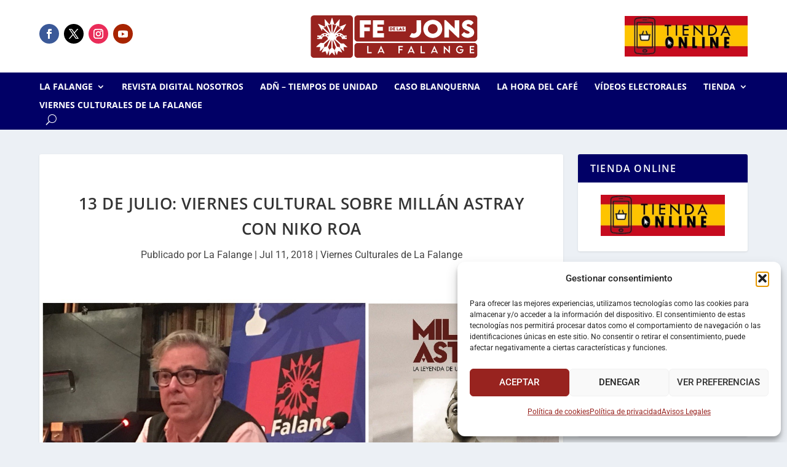

--- FILE ---
content_type: text/html; charset=UTF-8
request_url: https://lafalange.org/13-julio-viernes-cultural-sobre-millan-astray-con-niko-roa/
body_size: 19853
content:
<!DOCTYPE html>
<html lang="es" prefix="og: https://ogp.me/ns#">
<head>
	<script>
		(function(i,s,o,g,r,a,m){i['GoogleAnalyticsObject']=r;i[r]=i[r]||function(){
		(i[r].q=i[r].q||[]).push(arguments)},i[r].l=1*new Date();a=s.createElement(o),
		m=s.getElementsByTagName(o)[0];a.async=1;a.src=g;m.parentNode.insertBefore(a,m)
		})(window,document,'script','https://www.google-analytics.com/analytics.js','ga');

		ga('create', 'UA-118355586-1', 'auto');
		ga('send', 'pageview');
	</script>
	<meta charset="UTF-8" />
			
	<meta http-equiv="X-UA-Compatible" content="IE=edge">
	<link rel="pingback" href="https://lafalange.org/xmlrpc.php" />

		<!--[if lt IE 9]>
	<script src="https://lafalange.org/wp-content/themes/Extra/scripts/ext/html5.js" type="text/javascript"></script>
	<![endif]-->

	<script type="text/javascript">
		document.documentElement.className = 'js';
	</script>
	
	<link rel="preconnect" href="https://fonts.gstatic.com" crossorigin /><style id="et-builder-googlefonts-cached-inline">/* Original: https://fonts.googleapis.com/css?family=Open+Sans:300,regular,500,600,700,800,300italic,italic,500italic,600italic,700italic,800italic|Roboto:100,100italic,300,300italic,regular,italic,500,500italic,700,700italic,900,900italic&#038;subset=latin,latin-ext&#038;display=swap *//* User Agent: Mozilla/5.0 (Unknown; Linux x86_64) AppleWebKit/538.1 (KHTML, like Gecko) Safari/538.1 Daum/4.1 */@font-face {font-family: 'Open Sans';font-style: italic;font-weight: 300;font-stretch: normal;font-display: swap;src: url(https://fonts.gstatic.com/s/opensans/v44/memQYaGs126MiZpBA-UFUIcVXSCEkx2cmqvXlWq8tWZ0Pw86hd0Rk5hkWV4exQ.ttf) format('truetype');}@font-face {font-family: 'Open Sans';font-style: italic;font-weight: 400;font-stretch: normal;font-display: swap;src: url(https://fonts.gstatic.com/s/opensans/v44/memQYaGs126MiZpBA-UFUIcVXSCEkx2cmqvXlWq8tWZ0Pw86hd0Rk8ZkWV4exQ.ttf) format('truetype');}@font-face {font-family: 'Open Sans';font-style: italic;font-weight: 500;font-stretch: normal;font-display: swap;src: url(https://fonts.gstatic.com/s/opensans/v44/memQYaGs126MiZpBA-UFUIcVXSCEkx2cmqvXlWq8tWZ0Pw86hd0Rk_RkWV4exQ.ttf) format('truetype');}@font-face {font-family: 'Open Sans';font-style: italic;font-weight: 600;font-stretch: normal;font-display: swap;src: url(https://fonts.gstatic.com/s/opensans/v44/memQYaGs126MiZpBA-UFUIcVXSCEkx2cmqvXlWq8tWZ0Pw86hd0RkxhjWV4exQ.ttf) format('truetype');}@font-face {font-family: 'Open Sans';font-style: italic;font-weight: 700;font-stretch: normal;font-display: swap;src: url(https://fonts.gstatic.com/s/opensans/v44/memQYaGs126MiZpBA-UFUIcVXSCEkx2cmqvXlWq8tWZ0Pw86hd0RkyFjWV4exQ.ttf) format('truetype');}@font-face {font-family: 'Open Sans';font-style: italic;font-weight: 800;font-stretch: normal;font-display: swap;src: url(https://fonts.gstatic.com/s/opensans/v44/memQYaGs126MiZpBA-UFUIcVXSCEkx2cmqvXlWq8tWZ0Pw86hd0Rk0ZjWV4exQ.ttf) format('truetype');}@font-face {font-family: 'Open Sans';font-style: normal;font-weight: 300;font-stretch: normal;font-display: swap;src: url(https://fonts.gstatic.com/s/opensans/v44/memSYaGs126MiZpBA-UvWbX2vVnXBbObj2OVZyOOSr4dVJWUgsiH0B4uaVc.ttf) format('truetype');}@font-face {font-family: 'Open Sans';font-style: normal;font-weight: 400;font-stretch: normal;font-display: swap;src: url(https://fonts.gstatic.com/s/opensans/v44/memSYaGs126MiZpBA-UvWbX2vVnXBbObj2OVZyOOSr4dVJWUgsjZ0B4uaVc.ttf) format('truetype');}@font-face {font-family: 'Open Sans';font-style: normal;font-weight: 500;font-stretch: normal;font-display: swap;src: url(https://fonts.gstatic.com/s/opensans/v44/memSYaGs126MiZpBA-UvWbX2vVnXBbObj2OVZyOOSr4dVJWUgsjr0B4uaVc.ttf) format('truetype');}@font-face {font-family: 'Open Sans';font-style: normal;font-weight: 600;font-stretch: normal;font-display: swap;src: url(https://fonts.gstatic.com/s/opensans/v44/memSYaGs126MiZpBA-UvWbX2vVnXBbObj2OVZyOOSr4dVJWUgsgH1x4uaVc.ttf) format('truetype');}@font-face {font-family: 'Open Sans';font-style: normal;font-weight: 700;font-stretch: normal;font-display: swap;src: url(https://fonts.gstatic.com/s/opensans/v44/memSYaGs126MiZpBA-UvWbX2vVnXBbObj2OVZyOOSr4dVJWUgsg-1x4uaVc.ttf) format('truetype');}@font-face {font-family: 'Open Sans';font-style: normal;font-weight: 800;font-stretch: normal;font-display: swap;src: url(https://fonts.gstatic.com/s/opensans/v44/memSYaGs126MiZpBA-UvWbX2vVnXBbObj2OVZyOOSr4dVJWUgshZ1x4uaVc.ttf) format('truetype');}@font-face {font-family: 'Roboto';font-style: italic;font-weight: 100;font-stretch: normal;font-display: swap;src: url(https://fonts.gstatic.com/s/roboto/v50/KFOKCnqEu92Fr1Mu53ZEC9_Vu3r1gIhOszmOClHrs6ljXfMMLoHRuAb-lg.ttf) format('truetype');}@font-face {font-family: 'Roboto';font-style: italic;font-weight: 300;font-stretch: normal;font-display: swap;src: url(https://fonts.gstatic.com/s/roboto/v50/KFOKCnqEu92Fr1Mu53ZEC9_Vu3r1gIhOszmOClHrs6ljXfMMLt_QuAb-lg.ttf) format('truetype');}@font-face {font-family: 'Roboto';font-style: italic;font-weight: 400;font-stretch: normal;font-display: swap;src: url(https://fonts.gstatic.com/s/roboto/v50/KFOKCnqEu92Fr1Mu53ZEC9_Vu3r1gIhOszmOClHrs6ljXfMMLoHQuAb-lg.ttf) format('truetype');}@font-face {font-family: 'Roboto';font-style: italic;font-weight: 500;font-stretch: normal;font-display: swap;src: url(https://fonts.gstatic.com/s/roboto/v50/KFOKCnqEu92Fr1Mu53ZEC9_Vu3r1gIhOszmOClHrs6ljXfMMLrPQuAb-lg.ttf) format('truetype');}@font-face {font-family: 'Roboto';font-style: italic;font-weight: 700;font-stretch: normal;font-display: swap;src: url(https://fonts.gstatic.com/s/roboto/v50/KFOKCnqEu92Fr1Mu53ZEC9_Vu3r1gIhOszmOClHrs6ljXfMMLmbXuAb-lg.ttf) format('truetype');}@font-face {font-family: 'Roboto';font-style: italic;font-weight: 900;font-stretch: normal;font-display: swap;src: url(https://fonts.gstatic.com/s/roboto/v50/KFOKCnqEu92Fr1Mu53ZEC9_Vu3r1gIhOszmOClHrs6ljXfMMLijXuAb-lg.ttf) format('truetype');}@font-face {font-family: 'Roboto';font-style: normal;font-weight: 100;font-stretch: normal;font-display: swap;src: url(https://fonts.gstatic.com/s/roboto/v50/KFOMCnqEu92Fr1ME7kSn66aGLdTylUAMQXC89YmC2DPNWubEbFmaiA8.ttf) format('truetype');}@font-face {font-family: 'Roboto';font-style: normal;font-weight: 300;font-stretch: normal;font-display: swap;src: url(https://fonts.gstatic.com/s/roboto/v50/KFOMCnqEu92Fr1ME7kSn66aGLdTylUAMQXC89YmC2DPNWuaabVmaiA8.ttf) format('truetype');}@font-face {font-family: 'Roboto';font-style: normal;font-weight: 400;font-stretch: normal;font-display: swap;src: url(https://fonts.gstatic.com/s/roboto/v50/KFOMCnqEu92Fr1ME7kSn66aGLdTylUAMQXC89YmC2DPNWubEbVmaiA8.ttf) format('truetype');}@font-face {font-family: 'Roboto';font-style: normal;font-weight: 500;font-stretch: normal;font-display: swap;src: url(https://fonts.gstatic.com/s/roboto/v50/KFOMCnqEu92Fr1ME7kSn66aGLdTylUAMQXC89YmC2DPNWub2bVmaiA8.ttf) format('truetype');}@font-face {font-family: 'Roboto';font-style: normal;font-weight: 700;font-stretch: normal;font-display: swap;src: url(https://fonts.gstatic.com/s/roboto/v50/KFOMCnqEu92Fr1ME7kSn66aGLdTylUAMQXC89YmC2DPNWuYjalmaiA8.ttf) format('truetype');}@font-face {font-family: 'Roboto';font-style: normal;font-weight: 900;font-stretch: normal;font-display: swap;src: url(https://fonts.gstatic.com/s/roboto/v50/KFOMCnqEu92Fr1ME7kSn66aGLdTylUAMQXC89YmC2DPNWuZtalmaiA8.ttf) format('truetype');}/* User Agent: Mozilla/5.0 (Windows NT 6.1; WOW64; rv:27.0) Gecko/20100101 Firefox/27.0 */@font-face {font-family: 'Open Sans';font-style: italic;font-weight: 300;font-stretch: normal;font-display: swap;src: url(https://fonts.gstatic.com/l/font?kit=memQYaGs126MiZpBA-UFUIcVXSCEkx2cmqvXlWq8tWZ0Pw86hd0Rk5hkWV4exg&skey=743457fe2cc29280&v=v44) format('woff');}@font-face {font-family: 'Open Sans';font-style: italic;font-weight: 400;font-stretch: normal;font-display: swap;src: url(https://fonts.gstatic.com/l/font?kit=memQYaGs126MiZpBA-UFUIcVXSCEkx2cmqvXlWq8tWZ0Pw86hd0Rk8ZkWV4exg&skey=743457fe2cc29280&v=v44) format('woff');}@font-face {font-family: 'Open Sans';font-style: italic;font-weight: 500;font-stretch: normal;font-display: swap;src: url(https://fonts.gstatic.com/l/font?kit=memQYaGs126MiZpBA-UFUIcVXSCEkx2cmqvXlWq8tWZ0Pw86hd0Rk_RkWV4exg&skey=743457fe2cc29280&v=v44) format('woff');}@font-face {font-family: 'Open Sans';font-style: italic;font-weight: 600;font-stretch: normal;font-display: swap;src: url(https://fonts.gstatic.com/l/font?kit=memQYaGs126MiZpBA-UFUIcVXSCEkx2cmqvXlWq8tWZ0Pw86hd0RkxhjWV4exg&skey=743457fe2cc29280&v=v44) format('woff');}@font-face {font-family: 'Open Sans';font-style: italic;font-weight: 700;font-stretch: normal;font-display: swap;src: url(https://fonts.gstatic.com/l/font?kit=memQYaGs126MiZpBA-UFUIcVXSCEkx2cmqvXlWq8tWZ0Pw86hd0RkyFjWV4exg&skey=743457fe2cc29280&v=v44) format('woff');}@font-face {font-family: 'Open Sans';font-style: italic;font-weight: 800;font-stretch: normal;font-display: swap;src: url(https://fonts.gstatic.com/l/font?kit=memQYaGs126MiZpBA-UFUIcVXSCEkx2cmqvXlWq8tWZ0Pw86hd0Rk0ZjWV4exg&skey=743457fe2cc29280&v=v44) format('woff');}@font-face {font-family: 'Open Sans';font-style: normal;font-weight: 300;font-stretch: normal;font-display: swap;src: url(https://fonts.gstatic.com/l/font?kit=memSYaGs126MiZpBA-UvWbX2vVnXBbObj2OVZyOOSr4dVJWUgsiH0B4uaVQ&skey=62c1cbfccc78b4b2&v=v44) format('woff');}@font-face {font-family: 'Open Sans';font-style: normal;font-weight: 400;font-stretch: normal;font-display: swap;src: url(https://fonts.gstatic.com/l/font?kit=memSYaGs126MiZpBA-UvWbX2vVnXBbObj2OVZyOOSr4dVJWUgsjZ0B4uaVQ&skey=62c1cbfccc78b4b2&v=v44) format('woff');}@font-face {font-family: 'Open Sans';font-style: normal;font-weight: 500;font-stretch: normal;font-display: swap;src: url(https://fonts.gstatic.com/l/font?kit=memSYaGs126MiZpBA-UvWbX2vVnXBbObj2OVZyOOSr4dVJWUgsjr0B4uaVQ&skey=62c1cbfccc78b4b2&v=v44) format('woff');}@font-face {font-family: 'Open Sans';font-style: normal;font-weight: 600;font-stretch: normal;font-display: swap;src: url(https://fonts.gstatic.com/l/font?kit=memSYaGs126MiZpBA-UvWbX2vVnXBbObj2OVZyOOSr4dVJWUgsgH1x4uaVQ&skey=62c1cbfccc78b4b2&v=v44) format('woff');}@font-face {font-family: 'Open Sans';font-style: normal;font-weight: 700;font-stretch: normal;font-display: swap;src: url(https://fonts.gstatic.com/l/font?kit=memSYaGs126MiZpBA-UvWbX2vVnXBbObj2OVZyOOSr4dVJWUgsg-1x4uaVQ&skey=62c1cbfccc78b4b2&v=v44) format('woff');}@font-face {font-family: 'Open Sans';font-style: normal;font-weight: 800;font-stretch: normal;font-display: swap;src: url(https://fonts.gstatic.com/l/font?kit=memSYaGs126MiZpBA-UvWbX2vVnXBbObj2OVZyOOSr4dVJWUgshZ1x4uaVQ&skey=62c1cbfccc78b4b2&v=v44) format('woff');}@font-face {font-family: 'Roboto';font-style: italic;font-weight: 100;font-stretch: normal;font-display: swap;src: url(https://fonts.gstatic.com/l/font?kit=KFOKCnqEu92Fr1Mu53ZEC9_Vu3r1gIhOszmOClHrs6ljXfMMLoHRuAb-lQ&skey=c608c610063635f9&v=v50) format('woff');}@font-face {font-family: 'Roboto';font-style: italic;font-weight: 300;font-stretch: normal;font-display: swap;src: url(https://fonts.gstatic.com/l/font?kit=KFOKCnqEu92Fr1Mu53ZEC9_Vu3r1gIhOszmOClHrs6ljXfMMLt_QuAb-lQ&skey=c608c610063635f9&v=v50) format('woff');}@font-face {font-family: 'Roboto';font-style: italic;font-weight: 400;font-stretch: normal;font-display: swap;src: url(https://fonts.gstatic.com/l/font?kit=KFOKCnqEu92Fr1Mu53ZEC9_Vu3r1gIhOszmOClHrs6ljXfMMLoHQuAb-lQ&skey=c608c610063635f9&v=v50) format('woff');}@font-face {font-family: 'Roboto';font-style: italic;font-weight: 500;font-stretch: normal;font-display: swap;src: url(https://fonts.gstatic.com/l/font?kit=KFOKCnqEu92Fr1Mu53ZEC9_Vu3r1gIhOszmOClHrs6ljXfMMLrPQuAb-lQ&skey=c608c610063635f9&v=v50) format('woff');}@font-face {font-family: 'Roboto';font-style: italic;font-weight: 700;font-stretch: normal;font-display: swap;src: url(https://fonts.gstatic.com/l/font?kit=KFOKCnqEu92Fr1Mu53ZEC9_Vu3r1gIhOszmOClHrs6ljXfMMLmbXuAb-lQ&skey=c608c610063635f9&v=v50) format('woff');}@font-face {font-family: 'Roboto';font-style: italic;font-weight: 900;font-stretch: normal;font-display: swap;src: url(https://fonts.gstatic.com/l/font?kit=KFOKCnqEu92Fr1Mu53ZEC9_Vu3r1gIhOszmOClHrs6ljXfMMLijXuAb-lQ&skey=c608c610063635f9&v=v50) format('woff');}@font-face {font-family: 'Roboto';font-style: normal;font-weight: 100;font-stretch: normal;font-display: swap;src: url(https://fonts.gstatic.com/l/font?kit=KFOMCnqEu92Fr1ME7kSn66aGLdTylUAMQXC89YmC2DPNWubEbFmaiAw&skey=a0a0114a1dcab3ac&v=v50) format('woff');}@font-face {font-family: 'Roboto';font-style: normal;font-weight: 300;font-stretch: normal;font-display: swap;src: url(https://fonts.gstatic.com/l/font?kit=KFOMCnqEu92Fr1ME7kSn66aGLdTylUAMQXC89YmC2DPNWuaabVmaiAw&skey=a0a0114a1dcab3ac&v=v50) format('woff');}@font-face {font-family: 'Roboto';font-style: normal;font-weight: 400;font-stretch: normal;font-display: swap;src: url(https://fonts.gstatic.com/l/font?kit=KFOMCnqEu92Fr1ME7kSn66aGLdTylUAMQXC89YmC2DPNWubEbVmaiAw&skey=a0a0114a1dcab3ac&v=v50) format('woff');}@font-face {font-family: 'Roboto';font-style: normal;font-weight: 500;font-stretch: normal;font-display: swap;src: url(https://fonts.gstatic.com/l/font?kit=KFOMCnqEu92Fr1ME7kSn66aGLdTylUAMQXC89YmC2DPNWub2bVmaiAw&skey=a0a0114a1dcab3ac&v=v50) format('woff');}@font-face {font-family: 'Roboto';font-style: normal;font-weight: 700;font-stretch: normal;font-display: swap;src: url(https://fonts.gstatic.com/l/font?kit=KFOMCnqEu92Fr1ME7kSn66aGLdTylUAMQXC89YmC2DPNWuYjalmaiAw&skey=a0a0114a1dcab3ac&v=v50) format('woff');}@font-face {font-family: 'Roboto';font-style: normal;font-weight: 900;font-stretch: normal;font-display: swap;src: url(https://fonts.gstatic.com/l/font?kit=KFOMCnqEu92Fr1ME7kSn66aGLdTylUAMQXC89YmC2DPNWuZtalmaiAw&skey=a0a0114a1dcab3ac&v=v50) format('woff');}/* User Agent: Mozilla/5.0 (Windows NT 6.3; rv:39.0) Gecko/20100101 Firefox/39.0 */@font-face {font-family: 'Open Sans';font-style: italic;font-weight: 300;font-stretch: normal;font-display: swap;src: url(https://fonts.gstatic.com/s/opensans/v44/memQYaGs126MiZpBA-UFUIcVXSCEkx2cmqvXlWq8tWZ0Pw86hd0Rk5hkWV4ewA.woff2) format('woff2');}@font-face {font-family: 'Open Sans';font-style: italic;font-weight: 400;font-stretch: normal;font-display: swap;src: url(https://fonts.gstatic.com/s/opensans/v44/memQYaGs126MiZpBA-UFUIcVXSCEkx2cmqvXlWq8tWZ0Pw86hd0Rk8ZkWV4ewA.woff2) format('woff2');}@font-face {font-family: 'Open Sans';font-style: italic;font-weight: 500;font-stretch: normal;font-display: swap;src: url(https://fonts.gstatic.com/s/opensans/v44/memQYaGs126MiZpBA-UFUIcVXSCEkx2cmqvXlWq8tWZ0Pw86hd0Rk_RkWV4ewA.woff2) format('woff2');}@font-face {font-family: 'Open Sans';font-style: italic;font-weight: 600;font-stretch: normal;font-display: swap;src: url(https://fonts.gstatic.com/s/opensans/v44/memQYaGs126MiZpBA-UFUIcVXSCEkx2cmqvXlWq8tWZ0Pw86hd0RkxhjWV4ewA.woff2) format('woff2');}@font-face {font-family: 'Open Sans';font-style: italic;font-weight: 700;font-stretch: normal;font-display: swap;src: url(https://fonts.gstatic.com/s/opensans/v44/memQYaGs126MiZpBA-UFUIcVXSCEkx2cmqvXlWq8tWZ0Pw86hd0RkyFjWV4ewA.woff2) format('woff2');}@font-face {font-family: 'Open Sans';font-style: italic;font-weight: 800;font-stretch: normal;font-display: swap;src: url(https://fonts.gstatic.com/s/opensans/v44/memQYaGs126MiZpBA-UFUIcVXSCEkx2cmqvXlWq8tWZ0Pw86hd0Rk0ZjWV4ewA.woff2) format('woff2');}@font-face {font-family: 'Open Sans';font-style: normal;font-weight: 300;font-stretch: normal;font-display: swap;src: url(https://fonts.gstatic.com/s/opensans/v44/memSYaGs126MiZpBA-UvWbX2vVnXBbObj2OVZyOOSr4dVJWUgsiH0B4uaVI.woff2) format('woff2');}@font-face {font-family: 'Open Sans';font-style: normal;font-weight: 400;font-stretch: normal;font-display: swap;src: url(https://fonts.gstatic.com/s/opensans/v44/memSYaGs126MiZpBA-UvWbX2vVnXBbObj2OVZyOOSr4dVJWUgsjZ0B4uaVI.woff2) format('woff2');}@font-face {font-family: 'Open Sans';font-style: normal;font-weight: 500;font-stretch: normal;font-display: swap;src: url(https://fonts.gstatic.com/s/opensans/v44/memSYaGs126MiZpBA-UvWbX2vVnXBbObj2OVZyOOSr4dVJWUgsjr0B4uaVI.woff2) format('woff2');}@font-face {font-family: 'Open Sans';font-style: normal;font-weight: 600;font-stretch: normal;font-display: swap;src: url(https://fonts.gstatic.com/s/opensans/v44/memSYaGs126MiZpBA-UvWbX2vVnXBbObj2OVZyOOSr4dVJWUgsgH1x4uaVI.woff2) format('woff2');}@font-face {font-family: 'Open Sans';font-style: normal;font-weight: 700;font-stretch: normal;font-display: swap;src: url(https://fonts.gstatic.com/s/opensans/v44/memSYaGs126MiZpBA-UvWbX2vVnXBbObj2OVZyOOSr4dVJWUgsg-1x4uaVI.woff2) format('woff2');}@font-face {font-family: 'Open Sans';font-style: normal;font-weight: 800;font-stretch: normal;font-display: swap;src: url(https://fonts.gstatic.com/s/opensans/v44/memSYaGs126MiZpBA-UvWbX2vVnXBbObj2OVZyOOSr4dVJWUgshZ1x4uaVI.woff2) format('woff2');}@font-face {font-family: 'Roboto';font-style: italic;font-weight: 100;font-stretch: normal;font-display: swap;src: url(https://fonts.gstatic.com/s/roboto/v50/KFOKCnqEu92Fr1Mu53ZEC9_Vu3r1gIhOszmOClHrs6ljXfMMLoHRuAb-kw.woff2) format('woff2');}@font-face {font-family: 'Roboto';font-style: italic;font-weight: 300;font-stretch: normal;font-display: swap;src: url(https://fonts.gstatic.com/s/roboto/v50/KFOKCnqEu92Fr1Mu53ZEC9_Vu3r1gIhOszmOClHrs6ljXfMMLt_QuAb-kw.woff2) format('woff2');}@font-face {font-family: 'Roboto';font-style: italic;font-weight: 400;font-stretch: normal;font-display: swap;src: url(https://fonts.gstatic.com/s/roboto/v50/KFOKCnqEu92Fr1Mu53ZEC9_Vu3r1gIhOszmOClHrs6ljXfMMLoHQuAb-kw.woff2) format('woff2');}@font-face {font-family: 'Roboto';font-style: italic;font-weight: 500;font-stretch: normal;font-display: swap;src: url(https://fonts.gstatic.com/s/roboto/v50/KFOKCnqEu92Fr1Mu53ZEC9_Vu3r1gIhOszmOClHrs6ljXfMMLrPQuAb-kw.woff2) format('woff2');}@font-face {font-family: 'Roboto';font-style: italic;font-weight: 700;font-stretch: normal;font-display: swap;src: url(https://fonts.gstatic.com/s/roboto/v50/KFOKCnqEu92Fr1Mu53ZEC9_Vu3r1gIhOszmOClHrs6ljXfMMLmbXuAb-kw.woff2) format('woff2');}@font-face {font-family: 'Roboto';font-style: italic;font-weight: 900;font-stretch: normal;font-display: swap;src: url(https://fonts.gstatic.com/s/roboto/v50/KFOKCnqEu92Fr1Mu53ZEC9_Vu3r1gIhOszmOClHrs6ljXfMMLijXuAb-kw.woff2) format('woff2');}@font-face {font-family: 'Roboto';font-style: normal;font-weight: 100;font-stretch: normal;font-display: swap;src: url(https://fonts.gstatic.com/s/roboto/v50/KFOMCnqEu92Fr1ME7kSn66aGLdTylUAMQXC89YmC2DPNWubEbFmaiAo.woff2) format('woff2');}@font-face {font-family: 'Roboto';font-style: normal;font-weight: 300;font-stretch: normal;font-display: swap;src: url(https://fonts.gstatic.com/s/roboto/v50/KFOMCnqEu92Fr1ME7kSn66aGLdTylUAMQXC89YmC2DPNWuaabVmaiAo.woff2) format('woff2');}@font-face {font-family: 'Roboto';font-style: normal;font-weight: 400;font-stretch: normal;font-display: swap;src: url(https://fonts.gstatic.com/s/roboto/v50/KFOMCnqEu92Fr1ME7kSn66aGLdTylUAMQXC89YmC2DPNWubEbVmaiAo.woff2) format('woff2');}@font-face {font-family: 'Roboto';font-style: normal;font-weight: 500;font-stretch: normal;font-display: swap;src: url(https://fonts.gstatic.com/s/roboto/v50/KFOMCnqEu92Fr1ME7kSn66aGLdTylUAMQXC89YmC2DPNWub2bVmaiAo.woff2) format('woff2');}@font-face {font-family: 'Roboto';font-style: normal;font-weight: 700;font-stretch: normal;font-display: swap;src: url(https://fonts.gstatic.com/s/roboto/v50/KFOMCnqEu92Fr1ME7kSn66aGLdTylUAMQXC89YmC2DPNWuYjalmaiAo.woff2) format('woff2');}@font-face {font-family: 'Roboto';font-style: normal;font-weight: 900;font-stretch: normal;font-display: swap;src: url(https://fonts.gstatic.com/s/roboto/v50/KFOMCnqEu92Fr1ME7kSn66aGLdTylUAMQXC89YmC2DPNWuZtalmaiAo.woff2) format('woff2');}</style>
<!-- Optimización para motores de búsqueda de Rank Math -  https://rankmath.com/ -->
<title>13 de Julio: Viernes cultural sobre Millán Astray con Niko Roa - La Falange</title>
<meta name="description" content="Este viernes, 13 de Julio, las jornadas culturales que organiza La Falange en la Hermandad Nacional de Vieja Guardia en Madrid, cierran su curso con un broche"/>
<meta name="robots" content="index, follow, max-snippet:-1, max-video-preview:-1, max-image-preview:large"/>
<link rel="canonical" href="https://lafalange.org/13-julio-viernes-cultural-sobre-millan-astray-con-niko-roa/" />
<meta property="og:locale" content="es_ES" />
<meta property="og:type" content="article" />
<meta property="og:title" content="13 de Julio: Viernes cultural sobre Millán Astray con Niko Roa - La Falange" />
<meta property="og:description" content="Este viernes, 13 de Julio, las jornadas culturales que organiza La Falange en la Hermandad Nacional de Vieja Guardia en Madrid, cierran su curso con un broche" />
<meta property="og:url" content="https://lafalange.org/13-julio-viernes-cultural-sobre-millan-astray-con-niko-roa/" />
<meta property="og:site_name" content="La Falange" />
<meta property="article:section" content="Viernes Culturales de La Falange" />
<meta property="og:updated_time" content="2018-07-17T00:49:35+02:00" />
<meta property="og:image" content="https://lafalange.org/wp-content/uploads/2018/07/Conferencia-Millan2.jpg" />
<meta property="og:image:secure_url" content="https://lafalange.org/wp-content/uploads/2018/07/Conferencia-Millan2.jpg" />
<meta property="og:image:width" content="1502" />
<meta property="og:image:height" content="898" />
<meta property="og:image:alt" content="13 de Julio: Viernes cultural sobre Millán Astray con Niko Roa" />
<meta property="og:image:type" content="image/jpeg" />
<meta name="twitter:card" content="summary_large_image" />
<meta name="twitter:title" content="13 de Julio: Viernes cultural sobre Millán Astray con Niko Roa - La Falange" />
<meta name="twitter:description" content="Este viernes, 13 de Julio, las jornadas culturales que organiza La Falange en la Hermandad Nacional de Vieja Guardia en Madrid, cierran su curso con un broche" />
<meta name="twitter:image" content="https://lafalange.org/wp-content/uploads/2018/07/Conferencia-Millan2.jpg" />
<meta name="twitter:label1" content="Escrito por" />
<meta name="twitter:data1" content="La Falange" />
<meta name="twitter:label2" content="Tiempo de lectura" />
<meta name="twitter:data2" content="Menos de un minuto" />
<!-- /Plugin Rank Math WordPress SEO -->

<link rel="alternate" type="application/rss+xml" title="La Falange &raquo; Feed" href="https://lafalange.org/feed/" />
<link rel="alternate" type="application/rss+xml" title="La Falange &raquo; Feed de los comentarios" href="https://lafalange.org/comments/feed/" />
<link rel="alternate" title="oEmbed (JSON)" type="application/json+oembed" href="https://lafalange.org/wp-json/oembed/1.0/embed?url=https%3A%2F%2Flafalange.org%2F13-julio-viernes-cultural-sobre-millan-astray-con-niko-roa%2F" />
<link rel="alternate" title="oEmbed (XML)" type="text/xml+oembed" href="https://lafalange.org/wp-json/oembed/1.0/embed?url=https%3A%2F%2Flafalange.org%2F13-julio-viernes-cultural-sobre-millan-astray-con-niko-roa%2F&#038;format=xml" />
<meta content="lafalange-e v.1.0" name="generator"/><style id='wp-block-library-inline-css' type='text/css'>
:root{--wp-block-synced-color:#7a00df;--wp-block-synced-color--rgb:122,0,223;--wp-bound-block-color:var(--wp-block-synced-color);--wp-editor-canvas-background:#ddd;--wp-admin-theme-color:#007cba;--wp-admin-theme-color--rgb:0,124,186;--wp-admin-theme-color-darker-10:#006ba1;--wp-admin-theme-color-darker-10--rgb:0,107,160.5;--wp-admin-theme-color-darker-20:#005a87;--wp-admin-theme-color-darker-20--rgb:0,90,135;--wp-admin-border-width-focus:2px}@media (min-resolution:192dpi){:root{--wp-admin-border-width-focus:1.5px}}.wp-element-button{cursor:pointer}:root .has-very-light-gray-background-color{background-color:#eee}:root .has-very-dark-gray-background-color{background-color:#313131}:root .has-very-light-gray-color{color:#eee}:root .has-very-dark-gray-color{color:#313131}:root .has-vivid-green-cyan-to-vivid-cyan-blue-gradient-background{background:linear-gradient(135deg,#00d084,#0693e3)}:root .has-purple-crush-gradient-background{background:linear-gradient(135deg,#34e2e4,#4721fb 50%,#ab1dfe)}:root .has-hazy-dawn-gradient-background{background:linear-gradient(135deg,#faaca8,#dad0ec)}:root .has-subdued-olive-gradient-background{background:linear-gradient(135deg,#fafae1,#67a671)}:root .has-atomic-cream-gradient-background{background:linear-gradient(135deg,#fdd79a,#004a59)}:root .has-nightshade-gradient-background{background:linear-gradient(135deg,#330968,#31cdcf)}:root .has-midnight-gradient-background{background:linear-gradient(135deg,#020381,#2874fc)}:root{--wp--preset--font-size--normal:16px;--wp--preset--font-size--huge:42px}.has-regular-font-size{font-size:1em}.has-larger-font-size{font-size:2.625em}.has-normal-font-size{font-size:var(--wp--preset--font-size--normal)}.has-huge-font-size{font-size:var(--wp--preset--font-size--huge)}.has-text-align-center{text-align:center}.has-text-align-left{text-align:left}.has-text-align-right{text-align:right}.has-fit-text{white-space:nowrap!important}#end-resizable-editor-section{display:none}.aligncenter{clear:both}.items-justified-left{justify-content:flex-start}.items-justified-center{justify-content:center}.items-justified-right{justify-content:flex-end}.items-justified-space-between{justify-content:space-between}.screen-reader-text{border:0;clip-path:inset(50%);height:1px;margin:-1px;overflow:hidden;padding:0;position:absolute;width:1px;word-wrap:normal!important}.screen-reader-text:focus{background-color:#ddd;clip-path:none;color:#444;display:block;font-size:1em;height:auto;left:5px;line-height:normal;padding:15px 23px 14px;text-decoration:none;top:5px;width:auto;z-index:100000}html :where(.has-border-color){border-style:solid}html :where([style*=border-top-color]){border-top-style:solid}html :where([style*=border-right-color]){border-right-style:solid}html :where([style*=border-bottom-color]){border-bottom-style:solid}html :where([style*=border-left-color]){border-left-style:solid}html :where([style*=border-width]){border-style:solid}html :where([style*=border-top-width]){border-top-style:solid}html :where([style*=border-right-width]){border-right-style:solid}html :where([style*=border-bottom-width]){border-bottom-style:solid}html :where([style*=border-left-width]){border-left-style:solid}html :where(img[class*=wp-image-]){height:auto;max-width:100%}:where(figure){margin:0 0 1em}html :where(.is-position-sticky){--wp-admin--admin-bar--position-offset:var(--wp-admin--admin-bar--height,0px)}@media screen and (max-width:600px){html :where(.is-position-sticky){--wp-admin--admin-bar--position-offset:0px}}

/*# sourceURL=wp-block-library-inline-css */
</style><style id='global-styles-inline-css' type='text/css'>
:root{--wp--preset--aspect-ratio--square: 1;--wp--preset--aspect-ratio--4-3: 4/3;--wp--preset--aspect-ratio--3-4: 3/4;--wp--preset--aspect-ratio--3-2: 3/2;--wp--preset--aspect-ratio--2-3: 2/3;--wp--preset--aspect-ratio--16-9: 16/9;--wp--preset--aspect-ratio--9-16: 9/16;--wp--preset--color--black: #000000;--wp--preset--color--cyan-bluish-gray: #abb8c3;--wp--preset--color--white: #ffffff;--wp--preset--color--pale-pink: #f78da7;--wp--preset--color--vivid-red: #cf2e2e;--wp--preset--color--luminous-vivid-orange: #ff6900;--wp--preset--color--luminous-vivid-amber: #fcb900;--wp--preset--color--light-green-cyan: #7bdcb5;--wp--preset--color--vivid-green-cyan: #00d084;--wp--preset--color--pale-cyan-blue: #8ed1fc;--wp--preset--color--vivid-cyan-blue: #0693e3;--wp--preset--color--vivid-purple: #9b51e0;--wp--preset--gradient--vivid-cyan-blue-to-vivid-purple: linear-gradient(135deg,rgb(6,147,227) 0%,rgb(155,81,224) 100%);--wp--preset--gradient--light-green-cyan-to-vivid-green-cyan: linear-gradient(135deg,rgb(122,220,180) 0%,rgb(0,208,130) 100%);--wp--preset--gradient--luminous-vivid-amber-to-luminous-vivid-orange: linear-gradient(135deg,rgb(252,185,0) 0%,rgb(255,105,0) 100%);--wp--preset--gradient--luminous-vivid-orange-to-vivid-red: linear-gradient(135deg,rgb(255,105,0) 0%,rgb(207,46,46) 100%);--wp--preset--gradient--very-light-gray-to-cyan-bluish-gray: linear-gradient(135deg,rgb(238,238,238) 0%,rgb(169,184,195) 100%);--wp--preset--gradient--cool-to-warm-spectrum: linear-gradient(135deg,rgb(74,234,220) 0%,rgb(151,120,209) 20%,rgb(207,42,186) 40%,rgb(238,44,130) 60%,rgb(251,105,98) 80%,rgb(254,248,76) 100%);--wp--preset--gradient--blush-light-purple: linear-gradient(135deg,rgb(255,206,236) 0%,rgb(152,150,240) 100%);--wp--preset--gradient--blush-bordeaux: linear-gradient(135deg,rgb(254,205,165) 0%,rgb(254,45,45) 50%,rgb(107,0,62) 100%);--wp--preset--gradient--luminous-dusk: linear-gradient(135deg,rgb(255,203,112) 0%,rgb(199,81,192) 50%,rgb(65,88,208) 100%);--wp--preset--gradient--pale-ocean: linear-gradient(135deg,rgb(255,245,203) 0%,rgb(182,227,212) 50%,rgb(51,167,181) 100%);--wp--preset--gradient--electric-grass: linear-gradient(135deg,rgb(202,248,128) 0%,rgb(113,206,126) 100%);--wp--preset--gradient--midnight: linear-gradient(135deg,rgb(2,3,129) 0%,rgb(40,116,252) 100%);--wp--preset--font-size--small: 13px;--wp--preset--font-size--medium: 20px;--wp--preset--font-size--large: 36px;--wp--preset--font-size--x-large: 42px;--wp--preset--spacing--20: 0.44rem;--wp--preset--spacing--30: 0.67rem;--wp--preset--spacing--40: 1rem;--wp--preset--spacing--50: 1.5rem;--wp--preset--spacing--60: 2.25rem;--wp--preset--spacing--70: 3.38rem;--wp--preset--spacing--80: 5.06rem;--wp--preset--shadow--natural: 6px 6px 9px rgba(0, 0, 0, 0.2);--wp--preset--shadow--deep: 12px 12px 50px rgba(0, 0, 0, 0.4);--wp--preset--shadow--sharp: 6px 6px 0px rgba(0, 0, 0, 0.2);--wp--preset--shadow--outlined: 6px 6px 0px -3px rgb(255, 255, 255), 6px 6px rgb(0, 0, 0);--wp--preset--shadow--crisp: 6px 6px 0px rgb(0, 0, 0);}:root { --wp--style--global--content-size: 856px;--wp--style--global--wide-size: 1280px; }:where(body) { margin: 0; }.wp-site-blocks > .alignleft { float: left; margin-right: 2em; }.wp-site-blocks > .alignright { float: right; margin-left: 2em; }.wp-site-blocks > .aligncenter { justify-content: center; margin-left: auto; margin-right: auto; }:where(.is-layout-flex){gap: 0.5em;}:where(.is-layout-grid){gap: 0.5em;}.is-layout-flow > .alignleft{float: left;margin-inline-start: 0;margin-inline-end: 2em;}.is-layout-flow > .alignright{float: right;margin-inline-start: 2em;margin-inline-end: 0;}.is-layout-flow > .aligncenter{margin-left: auto !important;margin-right: auto !important;}.is-layout-constrained > .alignleft{float: left;margin-inline-start: 0;margin-inline-end: 2em;}.is-layout-constrained > .alignright{float: right;margin-inline-start: 2em;margin-inline-end: 0;}.is-layout-constrained > .aligncenter{margin-left: auto !important;margin-right: auto !important;}.is-layout-constrained > :where(:not(.alignleft):not(.alignright):not(.alignfull)){max-width: var(--wp--style--global--content-size);margin-left: auto !important;margin-right: auto !important;}.is-layout-constrained > .alignwide{max-width: var(--wp--style--global--wide-size);}body .is-layout-flex{display: flex;}.is-layout-flex{flex-wrap: wrap;align-items: center;}.is-layout-flex > :is(*, div){margin: 0;}body .is-layout-grid{display: grid;}.is-layout-grid > :is(*, div){margin: 0;}body{padding-top: 0px;padding-right: 0px;padding-bottom: 0px;padding-left: 0px;}:root :where(.wp-element-button, .wp-block-button__link){background-color: #32373c;border-width: 0;color: #fff;font-family: inherit;font-size: inherit;font-style: inherit;font-weight: inherit;letter-spacing: inherit;line-height: inherit;padding-top: calc(0.667em + 2px);padding-right: calc(1.333em + 2px);padding-bottom: calc(0.667em + 2px);padding-left: calc(1.333em + 2px);text-decoration: none;text-transform: inherit;}.has-black-color{color: var(--wp--preset--color--black) !important;}.has-cyan-bluish-gray-color{color: var(--wp--preset--color--cyan-bluish-gray) !important;}.has-white-color{color: var(--wp--preset--color--white) !important;}.has-pale-pink-color{color: var(--wp--preset--color--pale-pink) !important;}.has-vivid-red-color{color: var(--wp--preset--color--vivid-red) !important;}.has-luminous-vivid-orange-color{color: var(--wp--preset--color--luminous-vivid-orange) !important;}.has-luminous-vivid-amber-color{color: var(--wp--preset--color--luminous-vivid-amber) !important;}.has-light-green-cyan-color{color: var(--wp--preset--color--light-green-cyan) !important;}.has-vivid-green-cyan-color{color: var(--wp--preset--color--vivid-green-cyan) !important;}.has-pale-cyan-blue-color{color: var(--wp--preset--color--pale-cyan-blue) !important;}.has-vivid-cyan-blue-color{color: var(--wp--preset--color--vivid-cyan-blue) !important;}.has-vivid-purple-color{color: var(--wp--preset--color--vivid-purple) !important;}.has-black-background-color{background-color: var(--wp--preset--color--black) !important;}.has-cyan-bluish-gray-background-color{background-color: var(--wp--preset--color--cyan-bluish-gray) !important;}.has-white-background-color{background-color: var(--wp--preset--color--white) !important;}.has-pale-pink-background-color{background-color: var(--wp--preset--color--pale-pink) !important;}.has-vivid-red-background-color{background-color: var(--wp--preset--color--vivid-red) !important;}.has-luminous-vivid-orange-background-color{background-color: var(--wp--preset--color--luminous-vivid-orange) !important;}.has-luminous-vivid-amber-background-color{background-color: var(--wp--preset--color--luminous-vivid-amber) !important;}.has-light-green-cyan-background-color{background-color: var(--wp--preset--color--light-green-cyan) !important;}.has-vivid-green-cyan-background-color{background-color: var(--wp--preset--color--vivid-green-cyan) !important;}.has-pale-cyan-blue-background-color{background-color: var(--wp--preset--color--pale-cyan-blue) !important;}.has-vivid-cyan-blue-background-color{background-color: var(--wp--preset--color--vivid-cyan-blue) !important;}.has-vivid-purple-background-color{background-color: var(--wp--preset--color--vivid-purple) !important;}.has-black-border-color{border-color: var(--wp--preset--color--black) !important;}.has-cyan-bluish-gray-border-color{border-color: var(--wp--preset--color--cyan-bluish-gray) !important;}.has-white-border-color{border-color: var(--wp--preset--color--white) !important;}.has-pale-pink-border-color{border-color: var(--wp--preset--color--pale-pink) !important;}.has-vivid-red-border-color{border-color: var(--wp--preset--color--vivid-red) !important;}.has-luminous-vivid-orange-border-color{border-color: var(--wp--preset--color--luminous-vivid-orange) !important;}.has-luminous-vivid-amber-border-color{border-color: var(--wp--preset--color--luminous-vivid-amber) !important;}.has-light-green-cyan-border-color{border-color: var(--wp--preset--color--light-green-cyan) !important;}.has-vivid-green-cyan-border-color{border-color: var(--wp--preset--color--vivid-green-cyan) !important;}.has-pale-cyan-blue-border-color{border-color: var(--wp--preset--color--pale-cyan-blue) !important;}.has-vivid-cyan-blue-border-color{border-color: var(--wp--preset--color--vivid-cyan-blue) !important;}.has-vivid-purple-border-color{border-color: var(--wp--preset--color--vivid-purple) !important;}.has-vivid-cyan-blue-to-vivid-purple-gradient-background{background: var(--wp--preset--gradient--vivid-cyan-blue-to-vivid-purple) !important;}.has-light-green-cyan-to-vivid-green-cyan-gradient-background{background: var(--wp--preset--gradient--light-green-cyan-to-vivid-green-cyan) !important;}.has-luminous-vivid-amber-to-luminous-vivid-orange-gradient-background{background: var(--wp--preset--gradient--luminous-vivid-amber-to-luminous-vivid-orange) !important;}.has-luminous-vivid-orange-to-vivid-red-gradient-background{background: var(--wp--preset--gradient--luminous-vivid-orange-to-vivid-red) !important;}.has-very-light-gray-to-cyan-bluish-gray-gradient-background{background: var(--wp--preset--gradient--very-light-gray-to-cyan-bluish-gray) !important;}.has-cool-to-warm-spectrum-gradient-background{background: var(--wp--preset--gradient--cool-to-warm-spectrum) !important;}.has-blush-light-purple-gradient-background{background: var(--wp--preset--gradient--blush-light-purple) !important;}.has-blush-bordeaux-gradient-background{background: var(--wp--preset--gradient--blush-bordeaux) !important;}.has-luminous-dusk-gradient-background{background: var(--wp--preset--gradient--luminous-dusk) !important;}.has-pale-ocean-gradient-background{background: var(--wp--preset--gradient--pale-ocean) !important;}.has-electric-grass-gradient-background{background: var(--wp--preset--gradient--electric-grass) !important;}.has-midnight-gradient-background{background: var(--wp--preset--gradient--midnight) !important;}.has-small-font-size{font-size: var(--wp--preset--font-size--small) !important;}.has-medium-font-size{font-size: var(--wp--preset--font-size--medium) !important;}.has-large-font-size{font-size: var(--wp--preset--font-size--large) !important;}.has-x-large-font-size{font-size: var(--wp--preset--font-size--x-large) !important;}
/*# sourceURL=global-styles-inline-css */
</style>

<link rel='stylesheet' id='magnific-popup-css' href='https://lafalange.org/wp-content/themes/Extra/includes/builder/feature/dynamic-assets/assets/css/magnific_popup.css?ver=2.5.63' type='text/css' media='all' />
<link rel='stylesheet' id='dsm-animate-css' href='https://lafalange.org/wp-content/plugins/supreme-modules-for-divi/public/css/animate.css?ver=2.5.63' type='text/css' media='all' />
<link rel='stylesheet' id='woocommerce-layout-css' href='https://lafalange.org/wp-content/plugins/woocommerce/assets/css/woocommerce-layout.css?ver=10.4.3' type='text/css' media='all' />
<link rel='stylesheet' id='woocommerce-smallscreen-css' href='https://lafalange.org/wp-content/plugins/woocommerce/assets/css/woocommerce-smallscreen.css?ver=10.4.3' type='text/css' media='only screen and (max-width: 768px)' />
<link rel='stylesheet' id='woocommerce-general-css' href='https://lafalange.org/wp-content/plugins/woocommerce/assets/css/woocommerce.css?ver=10.4.3' type='text/css' media='all' />
<style id='woocommerce-inline-inline-css' type='text/css'>
.woocommerce form .form-row .required { visibility: visible; }
/*# sourceURL=woocommerce-inline-inline-css */
</style>
<link rel='stylesheet' id='cmplz-general-css' href='https://lafalange.org/wp-content/plugins/complianz-gdpr/assets/css/cookieblocker.min.css?ver=1768810148' type='text/css' media='all' />
<link rel='stylesheet' id='supreme-modules-for-divi-styles-css' href='https://lafalange.org/wp-content/plugins/supreme-modules-for-divi/styles/style.min.css?ver=2.5.63' type='text/css' media='all' />
<link rel='stylesheet' id='recent-posts-widget-with-thumbnails-public-style-css' href='https://lafalange.org/wp-content/plugins/recent-posts-widget-with-thumbnails/public.css?ver=7.1.1' type='text/css' media='all' />
<link rel='stylesheet' id='tablepress-default-css' href='https://lafalange.org/wp-content/plugins/tablepress/css/build/default.css?ver=3.2.6' type='text/css' media='all' />
<link rel='stylesheet' id='extra-style-parent-css' href='https://lafalange.org/wp-content/themes/Extra/style-static.min.css?ver=4.27.5' type='text/css' media='all' />
<link rel='stylesheet' id='extra-style-css' href='https://lafalange.org/wp-content/themes/lafalange-e/style.css?ver=4.27.5' type='text/css' media='all' />
<script type="text/javascript" src="https://lafalange.org/wp-includes/js/jquery/jquery.min.js?ver=3.7.1" id="jquery-core-js"></script>
<script type="text/javascript" src="https://lafalange.org/wp-includes/js/jquery/jquery-migrate.min.js?ver=3.4.1" id="jquery-migrate-js"></script>
<script type="text/javascript" src="https://lafalange.org/wp-content/plugins/woocommerce/assets/js/jquery-blockui/jquery.blockUI.min.js?ver=2.7.0-wc.10.4.3" id="wc-jquery-blockui-js" defer="defer" data-wp-strategy="defer"></script>
<script type="text/javascript" id="wc-add-to-cart-js-extra">
/* <![CDATA[ */
var wc_add_to_cart_params = {"ajax_url":"/wp-admin/admin-ajax.php","wc_ajax_url":"/?wc-ajax=%%endpoint%%","i18n_view_cart":"Ver carrito","cart_url":"https://lafalange.org/carrito/","is_cart":"","cart_redirect_after_add":"no"};
//# sourceURL=wc-add-to-cart-js-extra
/* ]]> */
</script>
<script type="text/javascript" src="https://lafalange.org/wp-content/plugins/woocommerce/assets/js/frontend/add-to-cart.min.js?ver=10.4.3" id="wc-add-to-cart-js" defer="defer" data-wp-strategy="defer"></script>
<script type="text/javascript" src="https://lafalange.org/wp-content/plugins/woocommerce/assets/js/js-cookie/js.cookie.min.js?ver=2.1.4-wc.10.4.3" id="wc-js-cookie-js" defer="defer" data-wp-strategy="defer"></script>
<script type="text/javascript" id="woocommerce-js-extra">
/* <![CDATA[ */
var woocommerce_params = {"ajax_url":"/wp-admin/admin-ajax.php","wc_ajax_url":"/?wc-ajax=%%endpoint%%","i18n_password_show":"Mostrar contrase\u00f1a","i18n_password_hide":"Ocultar contrase\u00f1a"};
//# sourceURL=woocommerce-js-extra
/* ]]> */
</script>
<script type="text/javascript" src="https://lafalange.org/wp-content/plugins/woocommerce/assets/js/frontend/woocommerce.min.js?ver=10.4.3" id="woocommerce-js" defer="defer" data-wp-strategy="defer"></script>
<link rel="https://api.w.org/" href="https://lafalange.org/wp-json/" /><link rel="alternate" title="JSON" type="application/json" href="https://lafalange.org/wp-json/wp/v2/posts/18071" /><link rel="EditURI" type="application/rsd+xml" title="RSD" href="https://lafalange.org/xmlrpc.php?rsd" />

<link rel='shortlink' href='https://lafalange.org/?p=18071' />
			<style>.cmplz-hidden {
					display: none !important;
				}</style><meta name="viewport" content="width=device-width, initial-scale=1.0, maximum-scale=1.0, user-scalable=1" />	<noscript><style>.woocommerce-product-gallery{ opacity: 1 !important; }</style></noscript>
	<link rel="icon" href="https://lafalange.org/wp-content/uploads/2024/10/favicon.png" sizes="32x32" />
<link rel="icon" href="https://lafalange.org/wp-content/uploads/2024/10/favicon.png" sizes="192x192" />
<link rel="apple-touch-icon" href="https://lafalange.org/wp-content/uploads/2024/10/favicon.png" />
<meta name="msapplication-TileImage" content="https://lafalange.org/wp-content/uploads/2024/10/favicon.png" />
<link rel="stylesheet" id="et-extra-customizer-global-cached-inline-styles" href="https://lafalange.org/wp-content/et-cache/global/et-extra-customizer-global.min.css?ver=1768814614" /><link rel="stylesheet" id="et-core-unified-tb-27983-tb-27992-18071-cached-inline-styles" href="https://lafalange.org/wp-content/et-cache/18071/et-core-unified-tb-27983-tb-27992-18071.min.css?ver=1768822934" /><link rel='stylesheet' id='wc-blocks-style-css' href='https://lafalange.org/wp-content/plugins/woocommerce/assets/client/blocks/wc-blocks.css?ver=wc-10.4.3' type='text/css' media='all' />
<link rel='stylesheet' id='mediaelement-css' href='https://lafalange.org/wp-includes/js/mediaelement/mediaelementplayer-legacy.min.css?ver=4.2.17' type='text/css' media='all' />
<link rel='stylesheet' id='wp-mediaelement-css' href='https://lafalange.org/wp-includes/js/mediaelement/wp-mediaelement.min.css?ver=c1b13414b9f56f451fe0a88587b21cf3' type='text/css' media='all' />
</head>
<body class="wp-singular post-template-default single single-post postid-18071 single-format-standard wp-theme-Extra wp-child-theme-lafalange-e theme-Extra et-tb-has-template et-tb-has-header et-tb-has-footer woocommerce-no-js et_extra et_fullwidth_nav et_non_fixed_nav et_pb_gutters3 et_primary_nav_dropdown_animation_fadeInTop et_secondary_nav_dropdown_animation_Default et_fixed_nav_hide_logo_image with_sidebar with_sidebar_right et_includes_sidebar et-db">
	<div id="page-container" class="page-container">
<div id="et-boc" class="et-boc">
			
		<header class="et-l et-l--header">
			<div class="et_builder_inner_content et_pb_gutters3">
		<div class="et_pb_section et_pb_section_0_tb_header et_section_regular" >
				
				
				
				
				
				
				<div class="et_pb_row et_pb_row_0_tb_header et_pb_equal_columns et_pb_gutters1">
				<div class="et_pb_column et_pb_column_1_3 et_pb_column_0_tb_header ds-vertical-align  et_pb_css_mix_blend_mode_passthrough">
				
				
				
				
				<ul class="et_pb_module et_pb_social_media_follow et_pb_social_media_follow_0_tb_header clearfix  et_pb_text_align_center-tablet et_pb_bg_layout_light">
				
				
				
				
				<li
            class='et_pb_social_media_follow_network_0_tb_header et_pb_social_icon et_pb_social_network_link  et-social-facebook'><a
              href='https://www.facebook.com/lafalange'
              class='icon et_pb_with_border'
              title='Seguir en Facebook'
               target="_blank"><span
                class='et_pb_social_media_follow_network_name'
                aria-hidden='true'
                >Seguir</span></a></li><li
            class='et_pb_social_media_follow_network_1_tb_header et_pb_social_icon et_pb_social_network_link  et-social-twitter'><a
              href='https://twitter.com/lafalange'
              class='icon et_pb_with_border'
              title='Seguir en X'
               target="_blank"><span
                class='et_pb_social_media_follow_network_name'
                aria-hidden='true'
                >Seguir</span></a></li><li
            class='et_pb_social_media_follow_network_2_tb_header et_pb_social_icon et_pb_social_network_link  et-social-instagram'><a
              href='https://www.instagram.com/_lafalange/'
              class='icon et_pb_with_border'
              title='Seguir en Instagram'
               target="_blank"><span
                class='et_pb_social_media_follow_network_name'
                aria-hidden='true'
                >Seguir</span></a></li><li
            class='et_pb_social_media_follow_network_3_tb_header et_pb_social_icon et_pb_social_network_link  et-social-youtube'><a
              href='https://www.youtube.com/user/falangeespanola/videos'
              class='icon et_pb_with_border'
              title='Seguir en Youtube'
               target="_blank"><span
                class='et_pb_social_media_follow_network_name'
                aria-hidden='true'
                >Seguir</span></a></li>
			</ul>
			</div><div class="et_pb_column et_pb_column_1_3 et_pb_column_1_tb_header ds-vertical-align  et_pb_css_mix_blend_mode_passthrough">
				
				
				
				
				<div class="et_pb_module et_pb_image et_pb_image_0_tb_header">
				
				
				
				
				<a href="https://lafalange.org/"><span class="et_pb_image_wrap "><img decoding="async" width="280" height="78" src="https://lafalange.org/wp-content/uploads/2024/10/la-falange-fe-de-las-jons-logo.png" alt="" title="la-falange-fe-de-las-jons-logo" class="wp-image-32999" /></span></a>
			</div>
			</div><div class="et_pb_column et_pb_column_1_3 et_pb_column_2_tb_header ds-vertical-align  et_pb_css_mix_blend_mode_passthrough et-last-child">
				
				
				
				
				<div class="et_pb_module et_pb_image et_pb_image_1_tb_header">
				
				
				
				
				<a href="https://lafalange.org/tienda/"><span class="et_pb_image_wrap "><img fetchpriority="high" decoding="async" width="512" height="170" src="https://lafalange.org/wp-content/uploads/2017/10/bannertienda.jpg" alt="" title="bannertienda" srcset="https://lafalange.org/wp-content/uploads/2017/10/bannertienda.jpg 512w, https://lafalange.org/wp-content/uploads/2017/10/bannertienda-300x100.jpg 300w" sizes="(max-width: 512px) 100vw, 512px" class="wp-image-14330" /></span></a>
			</div>
			</div>
				
				
				
				
			</div>
				
				
			</div><div class="et_pb_section et_pb_section_1_tb_header et_pb_with_background et_section_regular et_pb_section--with-menu" >
				
				
				
				
				
				
				<div class="et_pb_row et_pb_row_1_tb_header et_pb_row--with-menu">
				<div class="et_pb_column et_pb_column_4_4 et_pb_column_3_tb_header  et_pb_css_mix_blend_mode_passthrough et-last-child et_pb_column--with-menu">
				
				
				
				
				<div class="et_pb_module et_pb_menu et_pb_menu_0_tb_header et_pb_bg_layout_dark  et_pb_text_align_justified et_dropdown_animation_fade et_pb_menu--without-logo et_pb_menu--style-left_aligned">
					
					
					
					
					<div class="et_pb_menu_inner_container clearfix">
						
						<div class="et_pb_menu__wrap">
							<div class="et_pb_menu__menu">
								<nav class="et-menu-nav"><ul id="menu-menu-principal-cabecera" class="et-menu nav"><li class="et_pb_menu_page_id-28280 menu-item menu-item-type-custom menu-item-object-custom menu-item-has-children menu-item-28280"><a href="#">La Falange</a>
<ul class="sub-menu">
	<li class="et_pb_menu_page_id-10493 menu-item menu-item-type-post_type menu-item-object-page menu-item-13464"><a href="https://lafalange.org/somos-la-falange/">Somos La Falange</a></li>
	<li class="et_pb_menu_page_id-28281 menu-item menu-item-type-post_type menu-item-object-page menu-item-28308"><a href="https://lafalange.org/transparencia/">Transparencia</a></li>
	<li class="et_pb_menu_page_id-31455 menu-item menu-item-type-post_type menu-item-object-page menu-item-31458"><a href="https://lafalange.org/ideario-de-la-falange/">Ideario de La Falange</a></li>
	<li class="et_pb_menu_page_id-32045 menu-item menu-item-type-post_type menu-item-object-page menu-item-32203"><a href="https://lafalange.org/canal-interno-del-afiliado/">Canal interno del afiliado</a></li>
</ul>
</li>
<li class="et_pb_menu_page_id-275 menu-item menu-item-type-taxonomy menu-item-object-category menu-item-28489"><a href="https://lafalange.org/category/revista-nosotros/">Revista digital Nosotros</a></li>
<li class="et_pb_menu_page_id-17846 menu-item menu-item-type-post_type menu-item-object-page menu-item-17865"><a href="https://lafalange.org/coalicion-adn/">ADÑ – Tiempos de Unidad</a></li>
<li class="et_pb_menu_page_id-12828 menu-item menu-item-type-post_type menu-item-object-page menu-item-13461"><a href="https://lafalange.org/caso-blanquerna/">Caso Blanquerna</a></li>
<li class="et_pb_menu_page_id-11678 menu-item menu-item-type-post_type menu-item-object-page menu-item-13462"><a href="https://lafalange.org/la-hora-del-cafe/">La Hora del CAFÉ</a></li>
<li class="et_pb_menu_page_id-29210 menu-item menu-item-type-post_type menu-item-object-page menu-item-29246"><a href="https://lafalange.org/videos-electorales/">Vídeos electorales</a></li>
<li class="et_pb_menu_page_id-13387 menu-item menu-item-type-post_type menu-item-object-page menu-item-has-children menu-item-13458"><a href="https://lafalange.org/tienda/">Tienda</a>
<ul class="sub-menu">
	<li class="et_pb_menu_page_id-24186 menu-item menu-item-type-custom menu-item-object-custom menu-item-24186"><a href="https://lafalange.org/tienda/">Ver Tienda</a></li>
	<li class="et_pb_menu_page_id-13388 menu-item menu-item-type-post_type menu-item-object-page menu-item-13468"><a href="https://lafalange.org/carrito/">Carrito</a></li>
	<li class="et_pb_menu_page_id-13389 menu-item menu-item-type-post_type menu-item-object-page menu-item-13467"><a href="https://lafalange.org/finalizar-compra/">Finalizar compra</a></li>
	<li class="et_pb_menu_page_id-13390 menu-item menu-item-type-post_type menu-item-object-page menu-item-13466"><a href="https://lafalange.org/mi-cuenta/">Mi cuenta</a></li>
</ul>
</li>
<li class="et_pb_menu_page_id-10 menu-item menu-item-type-taxonomy menu-item-object-category current-post-ancestor current-menu-parent current-post-parent menu-item-31785"><a href="https://lafalange.org/category/actualidad/viernes-culturales-de-la-falange/">Viernes Culturales de La Falange</a></li>
</ul></nav>
							</div>
							
							<button type="button" class="et_pb_menu__icon et_pb_menu__search-button"></button>
							<div class="et_mobile_nav_menu">
				<div class="mobile_nav closed">
					<span class="mobile_menu_bar"></span>
				</div>
			</div>
						</div>
						<div class="et_pb_menu__search-container et_pb_menu__search-container--disabled">
				<div class="et_pb_menu__search">
					<form role="search" method="get" class="et_pb_menu__search-form" action="https://lafalange.org/">
						<input type="search" class="et_pb_menu__search-input" placeholder="Buscar …" name="s" title="Buscar:" />
					</form>
					<button type="button" class="et_pb_menu__icon et_pb_menu__close-search-button"></button>
				</div>
			</div>
					</div>
				</div>
			</div>
				
				
				
				
			</div>
				
				
			</div>		</div>
	</header>
	<div id="main-content">
		<div class="container">
		<div id="content-area" class="clearfix">
			<div class="et_pb_extra_column_main">
																<article id="post-18071" class="module single-post-module post-18071 post type-post status-publish format-standard has-post-thumbnail hentry category-viernes-culturales-de-la-falange et-has-post-format-content et_post_format-et-post-format-standard">
														<div class="post-header">
								<h1 class="entry-title">13 de Julio: Viernes cultural sobre Millán Astray con Niko Roa</h1>
								<div class="post-meta vcard">
									<p>Publicado por <a href="https://lafalange.org/author/lfinforma/" class="url fn" title="Entradas de La Falange" rel="author">La Falange</a> | <span class="updated">Jul 11, 2018</span> | <a href="https://lafalange.org/category/actualidad/viernes-culturales-de-la-falange/" rel="tag">Viernes Culturales de La Falange</a></p>
								</div>
							</div>
							
														<div class="post-thumbnail header">
								<img src="https://lafalange.org/wp-content/uploads/2018/07/Conferencia-Millan2.jpg" alt="13 de Julio: Viernes cultural sobre Millán Astray con Niko Roa" />							</div>
							
														
							<div class="post-wrap">
															<div class="post-content entry-content">
									<p>Este viernes, 13 de Julio, las jornadas culturales que organiza <a href="https://www.facebook.com/lafalange/" target="_blank" rel="noopener nofollow">La Falange</a> en la <a href="https://twitter.com/_viejaguardia" target="_blank" rel="noopener nofollow">Hermandad Nacional de Vieja Guardia</a> en Madrid, cierran su curso con un broche de oro.</p>
<p>El documentalista y escritor <a href="https://www.youtube.com/watch?v=fgqDe73dhEo" target="_blank" rel="noopener nofollow">Niko Roa</a>, nos vuelve a visitar para presentar su libro “<a href="https://www.edicionesesparta.es/2018/06/millan-astray-la-leyenda-de-un-soldado.html" target="_blank" rel="noopener nofollow">Millán Astray. La leyenda de un soldado español</a>“. Una cita con la Historia en mayúsculas que no te puedes perder.</p>
<p><a href="https://www.edicionesesparta.es/2018/06/millan-astray-la-leyenda-de-un-soldado.html" target="_blank" rel="noopener nofollow"><img loading="lazy" decoding="async" class="aligncenter wp-image-18078" src="https://www.lafalange.org/wp-content/uploads/2018/07/millan4.jpg" alt="" width="486" height="690" srcset="https://lafalange.org/wp-content/uploads/2018/07/millan4.jpg 845w, https://lafalange.org/wp-content/uploads/2018/07/millan4-211x300.jpg 211w, https://lafalange.org/wp-content/uploads/2018/07/millan4-768x1091.jpg 768w, https://lafalange.org/wp-content/uploads/2018/07/millan4-721x1024.jpg 721w, https://lafalange.org/wp-content/uploads/2018/07/millan4-600x852.jpg 600w" sizes="(max-width: 486px) 100vw, 486px" /></a></p>
<p style="text-align: center;"><img loading="lazy" decoding="async" class="Emoji Emoji--forText" title="Calendario arrancable" draggable="false" src="https://abs.twimg.com/emoji/v2/72x72/1f4c6.png" alt="?" width="31" height="31" aria-label="Emoji: Calendario arrancable" /> Viernes 13 de Julio, 20:00h</p>
<p style="text-align: center;"><img loading="lazy" decoding="async" class="Emoji Emoji--forText" title="Edificio de oficinas" draggable="false" src="https://abs.twimg.com/emoji/v2/72x72/1f3e2.png" alt="?" width="27" height="26" aria-label="Emoji: Edificio de oficinas" /> <a href="https://www.viejaguardia.es/" target="_blank" rel="noopener nofollow">Cuesta Santo Domingo 3, 1º</a>  &lt;M&gt; Ópera</p>
<p style="text-align: center;"><img loading="lazy" decoding="async" class="Emoji Emoji--forText" title="Pluma" draggable="false" src="https://abs.twimg.com/emoji/v2/72x72/2712.png" alt="✒️" width="25" height="25" aria-label="Emoji: Pluma" />Entrada Libre y firma de ejemplares</p>
<h3 style="text-align: center;"><strong>¡TE ESPERAMOS!</strong></h3>
<p style="text-align: center;"><a class="twitter-hashtag pretty-link js-nav" dir="ltr" href="https://twitter.com/hashtag/ViernesCulturalesLaFalange?src=hash" target="_blank" rel="noopener nofollow" data-query-source="hashtag_click"><s>#</s><b>ViernesCulturalesLaFalange</b></a></p>
																	</div>
														</div>
														<div class="post-footer">
								<div class="social-icons ed-social-share-icons">
									<p class="share-title">Compartir:</p>
									
		
		
		
		
		
		
		
		
		
		<a href="http://www.facebook.com/sharer.php?u=https://lafalange.org/13-julio-viernes-cultural-sobre-millan-astray-con-niko-roa/&#038;t=13%20de%20Julio%3A%20Viernes%20cultural%20sobre%20Mill%C3%A1n%20Astray%20con%20Niko%20Roa" class="social-share-link" title="Compartir &quot; 13 de Julio: Viernes cultural sobre Millán Astray con Niko Roa &quot; a través de Facebook" data-network-name="facebook" data-share-title="13 de Julio: Viernes cultural sobre Millán Astray con Niko Roa" data-share-url="https://lafalange.org/13-julio-viernes-cultural-sobre-millan-astray-con-niko-roa/">
				<span class="et-extra-icon et-extra-icon-facebook et-extra-icon-background-hover" ></span>
			</a><a href="http://twitter.com/intent/tweet?text=13%20de%20Julio%3A%20Viernes%20cultural%20sobre%20Mill%C3%A1n%20Astray%20con%20Niko%20Roa%20https://lafalange.org/13-julio-viernes-cultural-sobre-millan-astray-con-niko-roa/" class="social-share-link" title="Compartir &quot; 13 de Julio: Viernes cultural sobre Millán Astray con Niko Roa &quot; a través de Twitter" data-network-name="twitter" data-share-title="13 de Julio: Viernes cultural sobre Millán Astray con Niko Roa" data-share-url="https://lafalange.org/13-julio-viernes-cultural-sobre-millan-astray-con-niko-roa/">
				<span class="et-extra-icon et-extra-icon-twitter et-extra-icon-background-hover" ></span>
			</a><a href="https://plus.google.com/share?url=https://lafalange.org/13-julio-viernes-cultural-sobre-millan-astray-con-niko-roa/&#038;t=13%20de%20Julio%3A%20Viernes%20cultural%20sobre%20Mill%C3%A1n%20Astray%20con%20Niko%20Roa" class="social-share-link" title="Compartir &quot; 13 de Julio: Viernes cultural sobre Millán Astray con Niko Roa &quot; a través de Google +" data-network-name="googleplus" data-share-title="13 de Julio: Viernes cultural sobre Millán Astray con Niko Roa" data-share-url="https://lafalange.org/13-julio-viernes-cultural-sobre-millan-astray-con-niko-roa/">
				<span class="et-extra-icon et-extra-icon-googleplus et-extra-icon-background-hover" ></span>
			</a><a href="https://www.tumblr.com/share?v=3&#038;u=https://lafalange.org/13-julio-viernes-cultural-sobre-millan-astray-con-niko-roa/&#038;t=13%20de%20Julio%3A%20Viernes%20cultural%20sobre%20Mill%C3%A1n%20Astray%20con%20Niko%20Roa" class="social-share-link" title="Compartir &quot; 13 de Julio: Viernes cultural sobre Millán Astray con Niko Roa &quot; a través de Tumblr" data-network-name="tumblr" data-share-title="13 de Julio: Viernes cultural sobre Millán Astray con Niko Roa" data-share-url="https://lafalange.org/13-julio-viernes-cultural-sobre-millan-astray-con-niko-roa/">
				<span class="et-extra-icon et-extra-icon-tumblr et-extra-icon-background-hover" ></span>
			</a><a href="http://www.pinterest.com/pin/create/button/?url=https://lafalange.org/13-julio-viernes-cultural-sobre-millan-astray-con-niko-roa/&#038;description=13%20de%20Julio%3A%20Viernes%20cultural%20sobre%20Mill%C3%A1n%20Astray%20con%20Niko%20Roa&#038;media=https://lafalange.org/wp-content/uploads/2018/07/Conferencia-Millan2-150x150.jpg" class="social-share-link" title="Compartir &quot; 13 de Julio: Viernes cultural sobre Millán Astray con Niko Roa &quot; a través de Pinterest" data-network-name="pinterest" data-share-title="13 de Julio: Viernes cultural sobre Millán Astray con Niko Roa" data-share-url="https://lafalange.org/13-julio-viernes-cultural-sobre-millan-astray-con-niko-roa/">
				<span class="et-extra-icon et-extra-icon-pinterest et-extra-icon-background-hover" ></span>
			</a><a href="http://www.linkedin.com/shareArticle?mini=true&#038;url=https://lafalange.org/13-julio-viernes-cultural-sobre-millan-astray-con-niko-roa/&#038;title=13%20de%20Julio%3A%20Viernes%20cultural%20sobre%20Mill%C3%A1n%20Astray%20con%20Niko%20Roa" class="social-share-link" title="Compartir &quot; 13 de Julio: Viernes cultural sobre Millán Astray con Niko Roa &quot; a través de LinkedIn" data-network-name="linkedin" data-share-title="13 de Julio: Viernes cultural sobre Millán Astray con Niko Roa" data-share-url="https://lafalange.org/13-julio-viernes-cultural-sobre-millan-astray-con-niko-roa/">
				<span class="et-extra-icon et-extra-icon-linkedin et-extra-icon-background-hover" ></span>
			</a><a href="https://bufferapp.com/add?url=https://lafalange.org/13-julio-viernes-cultural-sobre-millan-astray-con-niko-roa/&#038;title=13%20de%20Julio%3A%20Viernes%20cultural%20sobre%20Mill%C3%A1n%20Astray%20con%20Niko%20Roa" class="social-share-link" title="Compartir &quot; 13 de Julio: Viernes cultural sobre Millán Astray con Niko Roa &quot; a través de Buffer" data-network-name="buffer" data-share-title="13 de Julio: Viernes cultural sobre Millán Astray con Niko Roa" data-share-url="https://lafalange.org/13-julio-viernes-cultural-sobre-millan-astray-con-niko-roa/">
				<span class="et-extra-icon et-extra-icon-buffer et-extra-icon-background-hover" ></span>
			</a><a href="http://www.stumbleupon.com/badge?url=https://lafalange.org/13-julio-viernes-cultural-sobre-millan-astray-con-niko-roa/&#038;title=13%20de%20Julio%3A%20Viernes%20cultural%20sobre%20Mill%C3%A1n%20Astray%20con%20Niko%20Roa" class="social-share-link" title="Compartir &quot; 13 de Julio: Viernes cultural sobre Millán Astray con Niko Roa &quot; a través de Stumbleupon" data-network-name="stumbleupon" data-share-title="13 de Julio: Viernes cultural sobre Millán Astray con Niko Roa" data-share-url="https://lafalange.org/13-julio-viernes-cultural-sobre-millan-astray-con-niko-roa/">
				<span class="et-extra-icon et-extra-icon-stumbleupon et-extra-icon-background-hover" ></span>
			</a><a href="#" class="social-share-link" title="Compartir &quot; 13 de Julio: Viernes cultural sobre Millán Astray con Niko Roa &quot; a través de Email" data-network-name="basic_email" data-share-title="13 de Julio: Viernes cultural sobre Millán Astray con Niko Roa" data-share-url="https://lafalange.org/13-julio-viernes-cultural-sobre-millan-astray-con-niko-roa/">
				<span class="et-extra-icon et-extra-icon-basic_email et-extra-icon-background-hover" ></span>
			</a><a href="#" class="social-share-link" title="Compartir &quot; 13 de Julio: Viernes cultural sobre Millán Astray con Niko Roa &quot; a través de Print" data-network-name="basic_print" data-share-title="13 de Julio: Viernes cultural sobre Millán Astray con Niko Roa" data-share-url="https://lafalange.org/13-julio-viernes-cultural-sobre-millan-astray-con-niko-roa/">
				<span class="et-extra-icon et-extra-icon-basic_print et-extra-icon-background-hover" ></span>
			</a>								</div>
																<style type="text/css" id="rating-stars">
									.post-footer .rating-stars #rated-stars img.star-on,
									.post-footer .rating-stars #rating-stars img.star-on {
										background-color: #ffffff;
									}
								</style>
							</div>

																				</article>

						<nav class="post-nav">
							<div class="nav-links clearfix">
								<div class="nav-link nav-link-prev">
									<a href="https://lafalange.org/discurso-manuel-andrino-sommerfest-npd/" rel="prev"><span class="title">Discurso de Manuel Andrino en el Sommerfest del NPD</span><span class="button">Anterior</span></a>								</div>
								<div class="nav-link nav-link-next">
									<a href="https://lafalange.org/la-hora-del-cafe-121/" rel="next"><span class="button">Próximo</span><span class="title">Nueva edición de «La Hora del CAFE» con Luis Togores y Luis Junquera</span></a>								</div>
							</div>
						</nav>
						
												<div class="et_extra_other_module related-posts">
							<div class="related-posts-header">
								<h3>Artículos Relacionados</h3>
							</div>
							<div class="related-posts-content clearfix">
																<div class="related-post">
									<div class="featured-image"><a href="https://lafalange.org/presentacion-ramiro-el-primer-revolucionario-espanol-en-cartagena/" title="Celebrada la presentación del libro «Ramiro. El primer revolucionario español» en Cartagena" class="post-thumbnail">
				<img src="https://lafalange.org/wp-content/uploads/2018/02/portada.jpg" alt="Celebrada la presentación del libro «Ramiro. El primer revolucionario español» en Cartagena" /><span class="et_pb_extra_overlay"></span>
			</a></div>
									<h4 class="title"><a href="https://lafalange.org/presentacion-ramiro-el-primer-revolucionario-espanol-en-cartagena/">Celebrada la presentación del libro «Ramiro. El primer revolucionario español» en Cartagena</a></h4>
									<p class="date"><span class="updated">27/02/2018</span></p>
								</div>
																<div class="related-post">
									<div class="featured-image"><a href="https://lafalange.org/25-e-viernes-cultural-con-enrique-mugica-con-apuesta-imaginativa-sobre-el-futuro-de-espana/" title="25-E: viernes cultural con Enrique Múgica con «Apuesta imaginativa sobre el futuro de España»" class="post-thumbnail">
				<img src="https://lafalange.org/wp-content/uploads/2019/01/enriquemugica-1.jpg" alt="25-E: viernes cultural con Enrique Múgica con «Apuesta imaginativa sobre el futuro de España»" /><span class="et_pb_extra_overlay"></span>
			</a></div>
									<h4 class="title"><a href="https://lafalange.org/25-e-viernes-cultural-con-enrique-mugica-con-apuesta-imaginativa-sobre-el-futuro-de-espana/">25-E: viernes cultural con Enrique Múgica con «Apuesta imaginativa sobre el futuro de España»</a></h4>
									<p class="date"><span class="updated">23/01/2019</span></p>
								</div>
																<div class="related-post">
									<div class="featured-image"><a href="https://lafalange.org/10-de-enero-viernes-cultural-sobre-la-falange-en-galicia-con-jose-luis-jerez-riesco/" title="10 de Enero: viernes cultural sobre la Falange en Galicia con José Luis Jerez Riesco" class="post-thumbnail">
				<img src="https://lafalange.org/wp-content/uploads/2020/01/lafalangegalicia-440x264.jpg" alt="10 de Enero: viernes cultural sobre la Falange en Galicia con José Luis Jerez Riesco" /><span class="et_pb_extra_overlay"></span>
			</a></div>
									<h4 class="title"><a href="https://lafalange.org/10-de-enero-viernes-cultural-sobre-la-falange-en-galicia-con-jose-luis-jerez-riesco/">10 de Enero: viernes cultural sobre la Falange en Galicia con José Luis Jerez Riesco</a></h4>
									<p class="date"><span class="updated">07/01/2020</span></p>
								</div>
																<div class="related-post">
									<div class="featured-image"><a href="https://lafalange.org/regresan-los-viernes-culturales-de-la-falange-presentacion-de-la-cruz-y-la-espada-por-simon-monfort/" title="Regresan los Viernes Culturales de La Falange. Presentación de «La Cruz y la espada» por Simón Monfort" class="post-thumbnail">
				<img src="https://lafalange.org/wp-content/uploads/2022/09/La-Cruz-y-la-espada-Viernes-Cultural-440x264.jpg" alt="Regresan los Viernes Culturales de La Falange. Presentación de «La Cruz y la espada» por Simón Monfort" /><span class="et_pb_extra_overlay"></span>
			</a></div>
									<h4 class="title"><a href="https://lafalange.org/regresan-los-viernes-culturales-de-la-falange-presentacion-de-la-cruz-y-la-espada-por-simon-monfort/">Regresan los Viernes Culturales de La Falange. Presentación de «La Cruz y la espada» por Simón Monfort</a></h4>
									<p class="date"><span class="updated">20/09/2022</span></p>
								</div>
																							</div>
						</div>
										
							</div><!-- /.et_pb_extra_column.et_pb_extra_column_main -->

			<div class="et_pb_extra_column_sidebar">
	<div id="text-2" class="et_pb_widget widget_text"><h4 class="widgettitle">Tienda Online</h4>			<div class="textwidget"><Center> <a href="https://www.lafalange.org/tienda/"><img height="200" width="202" alt="" src="https://www.lafalange.org/wp-content/uploads/2017/10/bannertienda.jpg"></a>
</Center></div>
		</div> <!-- end .et_pb_widget --><div id="text-11" class="et_pb_widget widget_text"><h4 class="widgettitle">¡¡ALÍSTATE!!</h4>			<div class="textwidget"><Center> <a href="https://www.lafalange.org/contacto-2/"><img height="200" width="202" alt="" src="https://www.lafalange.org/wp-content/uploads/2017/09/alistate.jpg"></a>
</Center>


</div>
		</div> <!-- end .et_pb_widget --><div id="text-14" class="et_pb_widget widget_text"><h4 class="widgettitle">Coalición ADÑ: la unidad de los patriotas</h4>			<div class="textwidget"><p><a href="https://twitter.com/ADNcoalicion" target="_blank" rel="noopener"><img loading="lazy" decoding="async" class="aligncenter wp-image-19011 size-full" src="https://www.lafalange.org/wp-content/uploads/2018/09/Logo-ADN-e1538316890242.jpg" alt="" width="852" height="345" srcset="https://lafalange.org/wp-content/uploads/2018/09/Logo-ADN-e1538316890242.jpg 852w, https://lafalange.org/wp-content/uploads/2018/09/Logo-ADN-e1538316890242-300x121.jpg 300w, https://lafalange.org/wp-content/uploads/2018/09/Logo-ADN-e1538316890242-768x311.jpg 768w, https://lafalange.org/wp-content/uploads/2018/09/Logo-ADN-e1538316890242-600x243.jpg 600w" sizes="(max-width: 852px) 100vw, 852px" /></a></p>
</div>
		</div> <!-- end .et_pb_widget --><div id="text-7" class="et_pb_widget widget_text"><h4 class="widgettitle">SINDICATO ESPAÑOL UNIVERSITARIO</h4>			<div class="textwidget"><Center> <a href="https://twitter.com/SEU_es"><img alt="" src="https://lafalange.org/wp-content/uploads/2020/10/seu.png" width="128px"></a>
</Center></div>
		</div> <!-- end .et_pb_widget --><div id="text-6" class="et_pb_widget widget_text"><h4 class="widgettitle">JUVENTUDES FALANGISTAS DE ESPAÑA</h4>			<div class="textwidget"><Center> <a href="https://twitter.com/JFalange"><img alt="" src="https://lafalange.org/wp-content/uploads/2020/10/jfe.png" width="128px"></a>
</Center></div>
		</div> <!-- end .et_pb_widget --><div id="text-5" class="et_pb_widget widget_text"><h4 class="widgettitle">HERMANDAD DE LA VIEJA GUARDIA</h4>			<div class="textwidget"><Center> <a href="https://www.viejaguardia.es"><img alt="" src="https://lafalange.org/wp-content/uploads/2020/10/hermanadad-de-la-vieja-guardia.png"></a>
</Center></div>
		</div> <!-- end .et_pb_widget --><div id="text-8" class="et_pb_widget widget_text"><h4 class="widgettitle">TRABAJADORES NACIONAL SINDICALISTAS</h4>			<div class="textwidget"><Center> <a href="https://www.sindicatotns.es/"><img alt="" src="https://lafalange.org/wp-content/uploads/2020/10/sindicato-trabajadores-nacional-sindicalistas.png"></a>
</Center>






</div>
		</div> <!-- end .et_pb_widget --><div id="media_video-2" class="et_pb_widget widget_media_video"><h4 class="widgettitle">CANAL DE YOUTUBE</h4><div style="width:100%;" class="wp-video"><video class="wp-video-shortcode" id="video-18071-1" preload="metadata" controls="controls"><source type="video/youtube" src="https://www.youtube.com/watch?v=9hUyWngJM4o&#038;_=1" /><a href="https://www.youtube.com/watch?v=9hUyWngJM4o">https://www.youtube.com/watch?v=9hUyWngJM4o</a></video></div></div> <!-- end .et_pb_widget --><div id="categories-2" class="et_pb_widget widget_categories"><h4 class="widgettitle">CATEGORÍAS</h4>
			<ul>
					<li class="cat-item cat-item-3"><a href="https://lafalange.org/category/propaganda-y-activismo/">Activismo</a>
</li>
	<li class="cat-item cat-item-5"><a href="https://lafalange.org/category/actualidad/">Actualidad</a>
</li>
	<li class="cat-item cat-item-12"><a href="https://lafalange.org/category/coalicion-adn/">adñ</a>
</li>
	<li class="cat-item cat-item-7"><a href="https://lafalange.org/category/agenda/">Agenda</a>
</li>
	<li class="cat-item cat-item-9"><a href="https://lafalange.org/category/comunicados-y-opinion-de-la-falange/">Comunicados y opinión de La Falange</a>
</li>
	<li class="cat-item cat-item-295"><a href="https://lafalange.org/category/novedad-tienda/">Novedad tienda</a>
</li>
	<li class="cat-item cat-item-14"><a href="https://lafalange.org/category/opinion/">Opinión</a>
</li>
	<li class="cat-item cat-item-211"><a href="https://lafalange.org/category/pandemia/">Pandemia</a>
</li>
	<li class="cat-item cat-item-275"><a href="https://lafalange.org/category/revista-nosotros/">Revista digital Nosotros</a>
</li>
	<li class="cat-item cat-item-1"><a href="https://lafalange.org/category/sin-categoria/">Sin categoría</a>
</li>
	<li class="cat-item cat-item-212"><a href="https://lafalange.org/category/valle-de-los-caidos/">Valle de los Caídos</a>
</li>
	<li class="cat-item cat-item-18"><a href="https://lafalange.org/category/videos/">Vídeos</a>
</li>
	<li class="cat-item cat-item-10"><a href="https://lafalange.org/category/actualidad/viernes-culturales-de-la-falange/">Viernes Culturales de La Falange</a>
</li>
			</ul>

			</div> <!-- end .et_pb_widget --></div>

		</div> <!-- #content-area -->
	</div> <!-- .container -->
	</div> <!-- #main-content -->

	<footer class="et-l et-l--footer">
			<div class="et_builder_inner_content et_pb_gutters3"><div class="et_pb_section et_pb_section_0_tb_footer et_pb_with_background et_section_regular" >
				
				
				
				
				
				
				<div class="et_pb_row et_pb_row_0_tb_footer et_pb_gutters2">
				<div class="et_pb_column et_pb_column_1_3 et_pb_column_0_tb_footer  et_pb_css_mix_blend_mode_passthrough">
				
				
				
				
				<div class="et_pb_module et_pb_sidebar_0_tb_footer et_pb_widget_area clearfix et_pb_widget_area_left et_pb_bg_layout_dark et_pb_sidebar_no_border">
				
				
				
				
						<div id="et-recent-posts-2" class="et_pb_widget widget_et_recent_entries">		<h4 class="widgettitle">Últimos artículos</h4>		<ul class="widget_list">
					<li>
									<a href="https://lafalange.org/diario-de-un-soldado-el-sargento-varela-la-division-azul-en-la-odisea-del-lago-ilmen/" title="Diario de un soldado. El sargento Varela. La División Azul en la odisea del lago Ilmen" class="widget_list_thumbnail">
				<img decoding="async" src="https://lafalange.org/wp-content/uploads/2026/01/SOLDADOS-DIVISION-AZUL-kQGH-510x349@abc-150x150.jpg" alt="Diario de un soldado. El sargento Varela. La División Azul en la odisea del lago Ilmen" />
			</a>								<div class="post_info">
					<a href="https://lafalange.org/diario-de-un-soldado-el-sargento-varela-la-division-azul-en-la-odisea-del-lago-ilmen/" class="title">Diario de un soldado. El sargento Varela. La División Azul en la odisea del lago Ilmen</a>
										<div class="post-meta">
						<span class="updated">Ene 17, 2026</span> | <a href="https://lafalange.org/category/actualidad/" rel="tag">Actualidad</a>					</div>
				</div>
			</li>
					<li>
									<a href="https://lafalange.org/acto-y-manifestacion-de-la-falange-contra-el-genocidio-del-78/" title="Acto y manifestación de la Falange contra el genocidio del 78" class="widget_list_thumbnail">
				<img decoding="async" src="https://lafalange.org/wp-content/uploads/2025/12/nopararhastaconquistar-150x150.jpeg" alt="Acto y manifestación de la Falange contra el genocidio del 78" />
			</a>								<div class="post_info">
					<a href="https://lafalange.org/acto-y-manifestacion-de-la-falange-contra-el-genocidio-del-78/" class="title">Acto y manifestación de la Falange contra el genocidio del 78</a>
										<div class="post-meta">
						<span class="updated">Dic 3, 2025</span> | <a href="https://lafalange.org/category/propaganda-y-activismo/" rel="tag">Activismo</a>, <a href="https://lafalange.org/category/actualidad/" rel="tag">Actualidad</a>					</div>
				</div>
			</li>
					<li>
									<a href="https://lafalange.org/20-n-jose-antonio-primo-de-rivera-presente/" title="20-N JOSÉ ANTONIO PRIMO DE RIVERA ¡PRESENTE!" class="widget_list_thumbnail">
				<img decoding="async" src="https://lafalange.org/wp-content/uploads/2025/11/23-150x150.jpeg" alt="20-N JOSÉ ANTONIO PRIMO DE RIVERA ¡PRESENTE!" />
			</a>								<div class="post_info">
					<a href="https://lafalange.org/20-n-jose-antonio-primo-de-rivera-presente/" class="title">20-N JOSÉ ANTONIO PRIMO DE RIVERA ¡PRESENTE!</a>
										<div class="post-meta">
						<span class="updated">Nov 27, 2025</span> | <a href="https://lafalange.org/category/propaganda-y-activismo/" rel="tag">Activismo</a>, <a href="https://lafalange.org/category/actualidad/" rel="tag">Actualidad</a>					</div>
				</div>
			</li>
						</ul>
		</div> <!-- end .et_pb_widget -->
			</div>
			</div><div class="et_pb_column et_pb_column_1_3 et_pb_column_1_tb_footer  et_pb_css_mix_blend_mode_passthrough">
				
				
				
				
				<div class="et_pb_module et_pb_sidebar_1_tb_footer et_pb_widget_area clearfix et_pb_widget_area_left et_pb_bg_layout_dark et_pb_sidebar_no_border">
				
				
				
				
				<div id="media_video-3" class="et_pb_widget widget_media_video"><h4 class="widgettitle">La Falange</h4><div style="width:100%;" class="wp-video"><video class="wp-video-shortcode" id="video-18071-3" preload="metadata" controls="controls"><source type="video/youtube" src="https://www.youtube.com/watch?v=8xYZMO4TS5w&#038;_=3" /><a href="https://www.youtube.com/watch?v=8xYZMO4TS5w">https://www.youtube.com/watch?v=8xYZMO4TS5w</a></video></div></div> <!-- end .et_pb_widget -->
			</div>
			</div><div class="et_pb_column et_pb_column_1_3 et_pb_column_2_tb_footer  et_pb_css_mix_blend_mode_passthrough et-last-child">
				
				
				
				
				<div class="et_pb_module et_pb_sidebar_2_tb_footer et_pb_widget_area clearfix et_pb_widget_area_left et_pb_bg_layout_dark et_pb_sidebar_no_border">
				
				
				
				
				<div id="woocommerce_products-2" class="et_pb_widget woocommerce widget_products"><h4 class="widgettitle">Tienda</h4><ul class="product_list_widget"><li>
	
	<a href="https://lafalange.org/producto/blas-pinar-y-la-hispanidad/">
		<img width="300" height="300" src="https://lafalange.org/wp-content/uploads/2026/01/Blas-Pinar-y-la-Hispanidad-300x300.jpeg" class="attachment-woocommerce_thumbnail size-woocommerce_thumbnail" alt="Blas Piñar y la Hispanidad" decoding="async" loading="lazy" srcset="https://lafalange.org/wp-content/uploads/2026/01/Blas-Pinar-y-la-Hispanidad-300x300.jpeg 300w, https://lafalange.org/wp-content/uploads/2026/01/Blas-Pinar-y-la-Hispanidad-440x440.jpeg 440w, https://lafalange.org/wp-content/uploads/2026/01/Blas-Pinar-y-la-Hispanidad-150x150.jpeg 150w, https://lafalange.org/wp-content/uploads/2026/01/Blas-Pinar-y-la-Hispanidad-100x100.jpeg 100w" sizes="(max-width: 300px) 100vw, 300px" />		<span class="product-title">Blas Piñar y la Hispanidad</span>
	</a>

				
	<span class="woocommerce-Price-amount amount"><bdi>20,00<span class="woocommerce-Price-currencySymbol">&euro;</span></bdi></span> <small class="woocommerce-price-suffix">Precio donativo</small>
	</li>
<li>
	
	<a href="https://lafalange.org/producto/los-anos-unicos-andanzas-de-una-nina-en-el-madrid-rojo/">
		<img width="300" height="300" src="https://lafalange.org/wp-content/uploads/2026/01/LOS-ANOS-UNICOS-300x300.jpeg" class="attachment-woocommerce_thumbnail size-woocommerce_thumbnail" alt="Los años únicos. Andanzas de una niña en el Madrid rojo" decoding="async" loading="lazy" srcset="https://lafalange.org/wp-content/uploads/2026/01/LOS-ANOS-UNICOS-300x300.jpeg 300w, https://lafalange.org/wp-content/uploads/2026/01/LOS-ANOS-UNICOS-440x440.jpeg 440w, https://lafalange.org/wp-content/uploads/2026/01/LOS-ANOS-UNICOS-150x150.jpeg 150w, https://lafalange.org/wp-content/uploads/2026/01/LOS-ANOS-UNICOS-100x100.jpeg 100w" sizes="(max-width: 300px) 100vw, 300px" />		<span class="product-title">Los años únicos. Andanzas de una niña en el Madrid rojo</span>
	</a>

				
	<span class="woocommerce-Price-amount amount"><bdi>12,00<span class="woocommerce-Price-currencySymbol">&euro;</span></bdi></span> <small class="woocommerce-price-suffix">Precio donativo</small>
	</li>
<li>
	
	<a href="https://lafalange.org/producto/raimundo-fernandez-cuesta-testimonio-recuerdos-y-reflexiones/">
		<img width="300" height="300" src="https://lafalange.org/wp-content/uploads/2026/01/RAIMUNDO-FERNANDEZ-CUESTA-TESTIMONIO--300x300.jpeg" class="attachment-woocommerce_thumbnail size-woocommerce_thumbnail" alt="Raimundo Fernández Cuesta. Testimonio, recuerdos y reflexiones" decoding="async" loading="lazy" srcset="https://lafalange.org/wp-content/uploads/2026/01/RAIMUNDO-FERNANDEZ-CUESTA-TESTIMONIO--300x300.jpeg 300w, https://lafalange.org/wp-content/uploads/2026/01/RAIMUNDO-FERNANDEZ-CUESTA-TESTIMONIO--440x440.jpeg 440w, https://lafalange.org/wp-content/uploads/2026/01/RAIMUNDO-FERNANDEZ-CUESTA-TESTIMONIO--150x150.jpeg 150w, https://lafalange.org/wp-content/uploads/2026/01/RAIMUNDO-FERNANDEZ-CUESTA-TESTIMONIO--100x100.jpeg 100w" sizes="(max-width: 300px) 100vw, 300px" />		<span class="product-title">Raimundo Fernández Cuesta. Testimonio, recuerdos y reflexiones</span>
	</a>

				
	<span class="woocommerce-Price-amount amount"><bdi>15,00<span class="woocommerce-Price-currencySymbol">&euro;</span></bdi></span> <small class="woocommerce-price-suffix">Precio donativo</small>
	</li>
</ul></div> <!-- end .et_pb_widget -->
			</div>
			</div>
				
				
				
				
			</div><div class="et_pb_row et_pb_row_1_tb_footer">
				<div class="et_pb_column et_pb_column_4_4 et_pb_column_3_tb_footer  et_pb_css_mix_blend_mode_passthrough et-last-child">
				
				
				
				
				<div class="et_pb_module et_pb_text et_pb_text_0_tb_footer  et_pb_text_align_left et_pb_bg_layout_light">
				
				
				
				
				<div class="et_pb_text_inner"><p style="text-align: center;"><a href="https://lafalange.org/"><strong>La Falange</strong></a> &#8211; Web Oficial de la Falange</p></div>
			</div>
			</div>
				
				
				
				
			</div>
				
				
			</div>		</div>
	</footer>
	
			
		</div>
		    </div> <!-- #page-container -->


			<script type="speculationrules">
{"prefetch":[{"source":"document","where":{"and":[{"href_matches":"/*"},{"not":{"href_matches":["/wp-*.php","/wp-admin/*","/wp-content/uploads/*","/wp-content/*","/wp-content/plugins/*","/wp-content/themes/lafalange-e/*","/wp-content/themes/Extra/*","/*\\?(.+)"]}},{"not":{"selector_matches":"a[rel~=\"nofollow\"]"}},{"not":{"selector_matches":".no-prefetch, .no-prefetch a"}}]},"eagerness":"conservative"}]}
</script>

<!-- Consent Management powered by Complianz | GDPR/CCPA Cookie Consent https://wordpress.org/plugins/complianz-gdpr -->
<div id="cmplz-cookiebanner-container"><div class="cmplz-cookiebanner cmplz-hidden banner-1 banner-a optin cmplz-bottom-right cmplz-categories-type-view-preferences" aria-modal="true" data-nosnippet="true" role="dialog" aria-live="polite" aria-labelledby="cmplz-header-1-optin" aria-describedby="cmplz-message-1-optin">
	<div class="cmplz-header">
		<div class="cmplz-logo"></div>
		<div class="cmplz-title" id="cmplz-header-1-optin">Gestionar consentimiento</div>
		<div class="cmplz-close" tabindex="0" role="button" aria-label="Cerrar ventana">
			<svg aria-hidden="true" focusable="false" data-prefix="fas" data-icon="times" class="svg-inline--fa fa-times fa-w-11" role="img" xmlns="http://www.w3.org/2000/svg" viewBox="0 0 352 512"><path fill="currentColor" d="M242.72 256l100.07-100.07c12.28-12.28 12.28-32.19 0-44.48l-22.24-22.24c-12.28-12.28-32.19-12.28-44.48 0L176 189.28 75.93 89.21c-12.28-12.28-32.19-12.28-44.48 0L9.21 111.45c-12.28 12.28-12.28 32.19 0 44.48L109.28 256 9.21 356.07c-12.28 12.28-12.28 32.19 0 44.48l22.24 22.24c12.28 12.28 32.2 12.28 44.48 0L176 322.72l100.07 100.07c12.28 12.28 32.2 12.28 44.48 0l22.24-22.24c12.28-12.28 12.28-32.19 0-44.48L242.72 256z"></path></svg>
		</div>
	</div>

	<div class="cmplz-divider cmplz-divider-header"></div>
	<div class="cmplz-body">
		<div class="cmplz-message" id="cmplz-message-1-optin">Para ofrecer las mejores experiencias, utilizamos tecnologías como las cookies para almacenar y/o acceder a la información del dispositivo. El consentimiento de estas tecnologías nos permitirá procesar datos como el comportamiento de navegación o las identificaciones únicas en este sitio. No consentir o retirar el consentimiento, puede afectar negativamente a ciertas características y funciones.</div>
		<!-- categories start -->
		<div class="cmplz-categories">
			<details class="cmplz-category cmplz-functional" >
				<summary>
						<span class="cmplz-category-header">
							<span class="cmplz-category-title">Funcional</span>
							<span class='cmplz-always-active'>
								<span class="cmplz-banner-checkbox">
									<input type="checkbox"
										   id="cmplz-functional-optin"
										   data-category="cmplz_functional"
										   class="cmplz-consent-checkbox cmplz-functional"
										   size="40"
										   value="1"/>
									<label class="cmplz-label" for="cmplz-functional-optin"><span class="screen-reader-text">Funcional</span></label>
								</span>
								Siempre activo							</span>
							<span class="cmplz-icon cmplz-open">
								<svg xmlns="http://www.w3.org/2000/svg" viewBox="0 0 448 512"  height="18" ><path d="M224 416c-8.188 0-16.38-3.125-22.62-9.375l-192-192c-12.5-12.5-12.5-32.75 0-45.25s32.75-12.5 45.25 0L224 338.8l169.4-169.4c12.5-12.5 32.75-12.5 45.25 0s12.5 32.75 0 45.25l-192 192C240.4 412.9 232.2 416 224 416z"/></svg>
							</span>
						</span>
				</summary>
				<div class="cmplz-description">
					<span class="cmplz-description-functional">El almacenamiento o acceso técnico es estrictamente necesario para el propósito legítimo de permitir el uso de un servicio específico explícitamente solicitado por el abonado o usuario, o con el único propósito de llevar a cabo la transmisión de una comunicación a través de una red de comunicaciones electrónicas.</span>
				</div>
			</details>

			<details class="cmplz-category cmplz-preferences" >
				<summary>
						<span class="cmplz-category-header">
							<span class="cmplz-category-title">Preferencias</span>
							<span class="cmplz-banner-checkbox">
								<input type="checkbox"
									   id="cmplz-preferences-optin"
									   data-category="cmplz_preferences"
									   class="cmplz-consent-checkbox cmplz-preferences"
									   size="40"
									   value="1"/>
								<label class="cmplz-label" for="cmplz-preferences-optin"><span class="screen-reader-text">Preferencias</span></label>
							</span>
							<span class="cmplz-icon cmplz-open">
								<svg xmlns="http://www.w3.org/2000/svg" viewBox="0 0 448 512"  height="18" ><path d="M224 416c-8.188 0-16.38-3.125-22.62-9.375l-192-192c-12.5-12.5-12.5-32.75 0-45.25s32.75-12.5 45.25 0L224 338.8l169.4-169.4c12.5-12.5 32.75-12.5 45.25 0s12.5 32.75 0 45.25l-192 192C240.4 412.9 232.2 416 224 416z"/></svg>
							</span>
						</span>
				</summary>
				<div class="cmplz-description">
					<span class="cmplz-description-preferences">El almacenamiento o acceso técnico es necesario para la finalidad legítima de almacenar preferencias no solicitadas por el abonado o usuario.</span>
				</div>
			</details>

			<details class="cmplz-category cmplz-statistics" >
				<summary>
						<span class="cmplz-category-header">
							<span class="cmplz-category-title">Estadísticas</span>
							<span class="cmplz-banner-checkbox">
								<input type="checkbox"
									   id="cmplz-statistics-optin"
									   data-category="cmplz_statistics"
									   class="cmplz-consent-checkbox cmplz-statistics"
									   size="40"
									   value="1"/>
								<label class="cmplz-label" for="cmplz-statistics-optin"><span class="screen-reader-text">Estadísticas</span></label>
							</span>
							<span class="cmplz-icon cmplz-open">
								<svg xmlns="http://www.w3.org/2000/svg" viewBox="0 0 448 512"  height="18" ><path d="M224 416c-8.188 0-16.38-3.125-22.62-9.375l-192-192c-12.5-12.5-12.5-32.75 0-45.25s32.75-12.5 45.25 0L224 338.8l169.4-169.4c12.5-12.5 32.75-12.5 45.25 0s12.5 32.75 0 45.25l-192 192C240.4 412.9 232.2 416 224 416z"/></svg>
							</span>
						</span>
				</summary>
				<div class="cmplz-description">
					<span class="cmplz-description-statistics">El almacenamiento o acceso técnico que es utilizado exclusivamente con fines estadísticos.</span>
					<span class="cmplz-description-statistics-anonymous">El almacenamiento o acceso técnico que se utiliza exclusivamente con fines estadísticos anónimos. Sin un requerimiento, el cumplimiento voluntario por parte de tu proveedor de servicios de Internet, o los registros adicionales de un tercero, la información almacenada o recuperada sólo para este propósito no se puede utilizar para identificarte.</span>
				</div>
			</details>
			<details class="cmplz-category cmplz-marketing" >
				<summary>
						<span class="cmplz-category-header">
							<span class="cmplz-category-title">Marketing</span>
							<span class="cmplz-banner-checkbox">
								<input type="checkbox"
									   id="cmplz-marketing-optin"
									   data-category="cmplz_marketing"
									   class="cmplz-consent-checkbox cmplz-marketing"
									   size="40"
									   value="1"/>
								<label class="cmplz-label" for="cmplz-marketing-optin"><span class="screen-reader-text">Marketing</span></label>
							</span>
							<span class="cmplz-icon cmplz-open">
								<svg xmlns="http://www.w3.org/2000/svg" viewBox="0 0 448 512"  height="18" ><path d="M224 416c-8.188 0-16.38-3.125-22.62-9.375l-192-192c-12.5-12.5-12.5-32.75 0-45.25s32.75-12.5 45.25 0L224 338.8l169.4-169.4c12.5-12.5 32.75-12.5 45.25 0s12.5 32.75 0 45.25l-192 192C240.4 412.9 232.2 416 224 416z"/></svg>
							</span>
						</span>
				</summary>
				<div class="cmplz-description">
					<span class="cmplz-description-marketing">El almacenamiento o acceso técnico es necesario para crear perfiles de usuario para enviar publicidad, o para rastrear al usuario en una web o en varias web con fines de marketing similares.</span>
				</div>
			</details>
		</div><!-- categories end -->
			</div>

	<div class="cmplz-links cmplz-information">
		<ul>
			<li><a class="cmplz-link cmplz-manage-options cookie-statement" href="#" data-relative_url="#cmplz-manage-consent-container">Administrar opciones</a></li>
			<li><a class="cmplz-link cmplz-manage-third-parties cookie-statement" href="#" data-relative_url="#cmplz-cookies-overview">Gestionar los servicios</a></li>
			<li><a class="cmplz-link cmplz-manage-vendors tcf cookie-statement" href="#" data-relative_url="#cmplz-tcf-wrapper">Gestionar {vendor_count} proveedores</a></li>
			<li><a class="cmplz-link cmplz-external cmplz-read-more-purposes tcf" target="_blank" rel="noopener noreferrer nofollow" href="https://cookiedatabase.org/tcf/purposes/" aria-label="Lee más acerca de los fines de TCF en la base de datos de cookies">Leer más sobre estos propósitos</a></li>
		</ul>
			</div>

	<div class="cmplz-divider cmplz-footer"></div>

	<div class="cmplz-buttons">
		<button class="cmplz-btn cmplz-accept">Aceptar</button>
		<button class="cmplz-btn cmplz-deny">Denegar</button>
		<button class="cmplz-btn cmplz-view-preferences">Ver preferencias</button>
		<button class="cmplz-btn cmplz-save-preferences">Guardar preferencias</button>
		<a class="cmplz-btn cmplz-manage-options tcf cookie-statement" href="#" data-relative_url="#cmplz-manage-consent-container">Ver preferencias</a>
			</div>

	
	<div class="cmplz-documents cmplz-links">
		<ul>
			<li><a class="cmplz-link cookie-statement" href="#" data-relative_url="">{title}</a></li>
			<li><a class="cmplz-link privacy-statement" href="#" data-relative_url="">{title}</a></li>
			<li><a class="cmplz-link impressum" href="#" data-relative_url="">{title}</a></li>
		</ul>
			</div>
</div>
</div>
					<div id="cmplz-manage-consent" data-nosnippet="true"><button class="cmplz-btn cmplz-hidden cmplz-manage-consent manage-consent-1">Gestionar consentimiento</button>

</div>		<style>
			:root {
				-webkit-user-select: none;
				-webkit-touch-callout: none;
				-ms-user-select: none;
				-moz-user-select: none;
				user-select: none;
			}
		</style>
		<script type="text/javascript">
			/*<![CDATA[*/
			document.oncontextmenu = function(event) {
				if (event.target.tagName != 'INPUT' && event.target.tagName != 'TEXTAREA') {
					event.preventDefault();
				}
			};
			document.ondragstart = function() {
				if (event.target.tagName != 'INPUT' && event.target.tagName != 'TEXTAREA') {
					event.preventDefault();
				}
			};
			/*]]>*/
		</script>
			<script type='text/javascript'>
		(function () {
			var c = document.body.className;
			c = c.replace(/woocommerce-no-js/, 'woocommerce-js');
			document.body.className = c;
		})();
	</script>
	<script type="text/javascript" src="https://lafalange.org/wp-includes/js/masonry.min.js?ver=4.2.2" id="masonry-js"></script>
<script type="text/javascript" id="extra-scripts-js-extra">
/* <![CDATA[ */
var EXTRA = {"images_uri":"https://lafalange.org/wp-content/themes/Extra/images/","ajaxurl":"https://lafalange.org/wp-admin/admin-ajax.php","your_rating":"Tu clasificaci\u00f3n:","item_in_cart_count":"%d Item in Cart","items_in_cart_count":"%d art\u00edculos en el carrito","item_count":"%d Item","items_count":"%d elementos","rating_nonce":"6f535ee126","timeline_nonce":"724a343e33","blog_feed_nonce":"29e75d8ed1","error":"Hubo un problema, int\u00e9ntalo de nuevo.","contact_error_name_required":"El campo de nombre no puede estar vac\u00edo.","contact_error_email_required":"El campo de correo electr\u00f3nico no puede estar vac\u00edo.","contact_error_email_invalid":"Por favor, introduce una direcci\u00f3n de correo electr\u00f3nico v\u00e1lida.","is_ab_testing_active":"","is_cache_plugin_active":"no"};
var et_builder_utils_params = {"condition":{"diviTheme":false,"extraTheme":true},"scrollLocations":["app","top"],"builderScrollLocations":{"desktop":"app","tablet":"app","phone":"app"},"onloadScrollLocation":"app","builderType":"fe"};
var et_frontend_scripts = {"builderCssContainerPrefix":"#et-boc","builderCssLayoutPrefix":"#et-boc .et-l"};
var et_pb_custom = {"ajaxurl":"https://lafalange.org/wp-admin/admin-ajax.php","images_uri":"https://lafalange.org/wp-content/themes/Extra/images","builder_images_uri":"https://lafalange.org/wp-content/themes/Extra/includes/builder/images","et_frontend_nonce":"6220ceffec","subscription_failed":"Por favor, revise los campos a continuaci\u00f3n para asegurarse de que la informaci\u00f3n introducida es correcta.","et_ab_log_nonce":"609c75ef80","fill_message":"Por favor, rellene los siguientes campos:","contact_error_message":"Por favor, arregle los siguientes errores:","invalid":"De correo electr\u00f3nico no v\u00e1lida","captcha":"Captcha","prev":"Anterior","previous":"Anterior","next":"Siguiente","wrong_captcha":"Ha introducido un n\u00famero equivocado de captcha.","wrong_checkbox":"Caja","ignore_waypoints":"no","is_divi_theme_used":"","widget_search_selector":".widget_search","ab_tests":[],"is_ab_testing_active":"","page_id":"18071","unique_test_id":"","ab_bounce_rate":"5","is_cache_plugin_active":"no","is_shortcode_tracking":"","tinymce_uri":"https://lafalange.org/wp-content/themes/Extra/includes/builder/frontend-builder/assets/vendors","accent_color":"#010066","waypoints_options":[]};
var et_pb_box_shadow_elements = [];
//# sourceURL=extra-scripts-js-extra
/* ]]> */
</script>
<script type="text/javascript" src="https://lafalange.org/wp-content/themes/Extra/scripts/scripts.min.js?ver=4.27.5" id="extra-scripts-js"></script>
<script type="text/javascript" src="https://lafalange.org/wp-content/themes/Extra/includes/builder/feature/dynamic-assets/assets/js/jquery.fitvids.js?ver=4.27.5" id="fitvids-js"></script>
<script type="text/javascript" src="https://lafalange.org/wp-includes/js/comment-reply.min.js?ver=c1b13414b9f56f451fe0a88587b21cf3" id="comment-reply-js" async="async" data-wp-strategy="async" fetchpriority="low"></script>
<script type="text/javascript" src="https://lafalange.org/wp-content/themes/Extra/includes/builder/feature/dynamic-assets/assets/js/jquery.mobile.js?ver=4.27.5" id="jquery-mobile-js"></script>
<script type="text/javascript" src="https://lafalange.org/wp-content/themes/Extra/includes/builder/feature/dynamic-assets/assets/js/magnific-popup.js?ver=4.27.5" id="magnific-popup-js"></script>
<script type="text/javascript" src="https://lafalange.org/wp-content/themes/Extra/includes/builder/feature/dynamic-assets/assets/js/easypiechart.js?ver=4.27.5" id="easypiechart-js"></script>
<script type="text/javascript" src="https://lafalange.org/wp-content/themes/Extra/includes/builder/feature/dynamic-assets/assets/js/salvattore.js?ver=4.27.5" id="salvattore-js"></script>
<script type="text/javascript" src="https://lafalange.org/wp-content/plugins/supreme-modules-for-divi/scripts/frontend-bundle.min.js?ver=2.5.63" id="supreme-modules-for-divi-frontend-bundle-js"></script>
<script type="text/javascript" src="https://lafalange.org/wp-content/plugins/woocommerce/assets/js/sourcebuster/sourcebuster.min.js?ver=10.4.3" id="sourcebuster-js-js"></script>
<script type="text/javascript" id="wc-order-attribution-js-extra">
/* <![CDATA[ */
var wc_order_attribution = {"params":{"lifetime":1.0e-5,"session":30,"base64":false,"ajaxurl":"https://lafalange.org/wp-admin/admin-ajax.php","prefix":"wc_order_attribution_","allowTracking":true},"fields":{"source_type":"current.typ","referrer":"current_add.rf","utm_campaign":"current.cmp","utm_source":"current.src","utm_medium":"current.mdm","utm_content":"current.cnt","utm_id":"current.id","utm_term":"current.trm","utm_source_platform":"current.plt","utm_creative_format":"current.fmt","utm_marketing_tactic":"current.tct","session_entry":"current_add.ep","session_start_time":"current_add.fd","session_pages":"session.pgs","session_count":"udata.vst","user_agent":"udata.uag"}};
//# sourceURL=wc-order-attribution-js-extra
/* ]]> */
</script>
<script type="text/javascript" src="https://lafalange.org/wp-content/plugins/woocommerce/assets/js/frontend/order-attribution.min.js?ver=10.4.3" id="wc-order-attribution-js"></script>
<script type="text/javascript" src="https://lafalange.org/wp-content/themes/Extra/core/admin/js/common.js?ver=4.27.5" id="et-core-common-js"></script>
<script type="text/javascript" id="cmplz-cookiebanner-js-extra">
/* <![CDATA[ */
var complianz = {"prefix":"cmplz_","user_banner_id":"1","set_cookies":[],"block_ajax_content":"","banner_version":"14","version":"7.4.4.2","store_consent":"","do_not_track_enabled":"1","consenttype":"optin","region":"eu","geoip":"","dismiss_timeout":"","disable_cookiebanner":"","soft_cookiewall":"","dismiss_on_scroll":"","cookie_expiry":"365","url":"https://lafalange.org/wp-json/complianz/v1/","locale":"lang=es&locale=es_ES","set_cookies_on_root":"","cookie_domain":"","current_policy_id":"24","cookie_path":"/","categories":{"statistics":"estad\u00edsticas","marketing":"m\u00e1rketing"},"tcf_active":"","placeholdertext":"Haz clic para aceptar cookies de marketing y permitir este contenido","css_file":"https://lafalange.org/wp-content/uploads/complianz/css/banner-{banner_id}-{type}.css?v=14","page_links":{"eu":{"cookie-statement":{"title":"Pol\u00edtica de cookies ","url":"https://lafalange.org/politica-de-cookies-ue/"},"privacy-statement":{"title":"Pol\u00edtica de privacidad","url":"https://lafalange.org/politica-de-privacidad/"},"impressum":{"title":"Avisos Legales","url":"https://lafalange.org/avisos-legales/"}},"us":{"impressum":{"title":"Avisos Legales","url":"https://lafalange.org/avisos-legales/"}},"uk":{"impressum":{"title":"Avisos Legales","url":"https://lafalange.org/avisos-legales/"}},"ca":{"impressum":{"title":"Avisos Legales","url":"https://lafalange.org/avisos-legales/"}},"au":{"impressum":{"title":"Avisos Legales","url":"https://lafalange.org/avisos-legales/"}},"za":{"impressum":{"title":"Avisos Legales","url":"https://lafalange.org/avisos-legales/"}},"br":{"impressum":{"title":"Avisos Legales","url":"https://lafalange.org/avisos-legales/"}}},"tm_categories":"","forceEnableStats":"","preview":"","clean_cookies":"","aria_label":"Haz clic para aceptar cookies de marketing y permitir este contenido"};
//# sourceURL=cmplz-cookiebanner-js-extra
/* ]]> */
</script>
<script defer type="text/javascript" src="https://lafalange.org/wp-content/plugins/complianz-gdpr/cookiebanner/js/complianz.min.js?ver=1768810148" id="cmplz-cookiebanner-js"></script>
<script type="text/javascript" id="mediaelement-core-js-before">
/* <![CDATA[ */
var mejsL10n = {"language":"es","strings":{"mejs.download-file":"Descargar archivo","mejs.install-flash":"Est\u00e1s usando un navegador que no tiene Flash activo o instalado. Por favor, activa el componente del reproductor Flash o descarga la \u00faltima versi\u00f3n desde https://get.adobe.com/flashplayer/","mejs.fullscreen":"Pantalla completa","mejs.play":"Reproducir","mejs.pause":"Pausa","mejs.time-slider":"Control de tiempo","mejs.time-help-text":"Usa las teclas de direcci\u00f3n izquierda/derecha para avanzar un segundo y las flechas arriba/abajo para avanzar diez segundos.","mejs.live-broadcast":"Transmisi\u00f3n en vivo","mejs.volume-help-text":"Utiliza las teclas de flecha arriba/abajo para aumentar o disminuir el volumen.","mejs.unmute":"Activar el sonido","mejs.mute":"Silenciar","mejs.volume-slider":"Control de volumen","mejs.video-player":"Reproductor de v\u00eddeo","mejs.audio-player":"Reproductor de audio","mejs.captions-subtitles":"Pies de foto / Subt\u00edtulos","mejs.captions-chapters":"Cap\u00edtulos","mejs.none":"Ninguna","mejs.afrikaans":"Afrik\u00e1ans","mejs.albanian":"Albano","mejs.arabic":"\u00c1rabe","mejs.belarusian":"Bielorruso","mejs.bulgarian":"B\u00falgaro","mejs.catalan":"Catal\u00e1n","mejs.chinese":"Chino","mejs.chinese-simplified":"Chino (Simplificado)","mejs.chinese-traditional":"Chino (Tradicional)","mejs.croatian":"Croata","mejs.czech":"Checo","mejs.danish":"Dan\u00e9s","mejs.dutch":"Neerland\u00e9s","mejs.english":"Ingl\u00e9s","mejs.estonian":"Estonio","mejs.filipino":"Filipino","mejs.finnish":"Fin\u00e9s","mejs.french":"Franc\u00e9s","mejs.galician":"Gallego","mejs.german":"Alem\u00e1n","mejs.greek":"Griego","mejs.haitian-creole":"Creole haitiano","mejs.hebrew":"Hebreo","mejs.hindi":"Indio","mejs.hungarian":"H\u00fangaro","mejs.icelandic":"Island\u00e9s","mejs.indonesian":"Indonesio","mejs.irish":"Irland\u00e9s","mejs.italian":"Italiano","mejs.japanese":"Japon\u00e9s","mejs.korean":"Coreano","mejs.latvian":"Let\u00f3n","mejs.lithuanian":"Lituano","mejs.macedonian":"Macedonio","mejs.malay":"Malayo","mejs.maltese":"Malt\u00e9s","mejs.norwegian":"Noruego","mejs.persian":"Persa","mejs.polish":"Polaco","mejs.portuguese":"Portugu\u00e9s","mejs.romanian":"Rumano","mejs.russian":"Ruso","mejs.serbian":"Serbio","mejs.slovak":"Eslovaco","mejs.slovenian":"Esloveno","mejs.spanish":"Espa\u00f1ol","mejs.swahili":"Swahili","mejs.swedish":"Sueco","mejs.tagalog":"Tagalo","mejs.thai":"Tailand\u00e9s","mejs.turkish":"Turco","mejs.ukrainian":"Ukraniano","mejs.vietnamese":"Vietnamita","mejs.welsh":"Gal\u00e9s","mejs.yiddish":"Yiddish"}};
//# sourceURL=mediaelement-core-js-before
/* ]]> */
</script>
<script type="text/javascript" src="https://lafalange.org/wp-includes/js/mediaelement/mediaelement-and-player.min.js?ver=4.2.17" id="mediaelement-core-js"></script>
<script type="text/javascript" src="https://lafalange.org/wp-includes/js/mediaelement/mediaelement-migrate.min.js?ver=c1b13414b9f56f451fe0a88587b21cf3" id="mediaelement-migrate-js"></script>
<script type="text/javascript" id="mediaelement-js-extra">
/* <![CDATA[ */
var _wpmejsSettings = {"pluginPath":"/wp-includes/js/mediaelement/","classPrefix":"mejs-","stretching":"responsive","audioShortcodeLibrary":"mediaelement","videoShortcodeLibrary":"mediaelement"};
//# sourceURL=mediaelement-js-extra
/* ]]> */
</script>
<script type="text/javascript" src="https://lafalange.org/wp-includes/js/mediaelement/wp-mediaelement.min.js?ver=c1b13414b9f56f451fe0a88587b21cf3" id="wp-mediaelement-js"></script>
<script type="text/javascript" src="https://lafalange.org/wp-includes/js/mediaelement/renderers/vimeo.min.js?ver=4.2.17" id="mediaelement-vimeo-js"></script>
<script type="text/javascript" id="et-builder-modules-script-motion-js-extra">
/* <![CDATA[ */
var et_pb_motion_elements = {"desktop":[],"tablet":[],"phone":[]};
//# sourceURL=et-builder-modules-script-motion-js-extra
/* ]]> */
</script>
<script type="text/javascript" src="https://lafalange.org/wp-content/themes/Extra/includes/builder/feature/dynamic-assets/assets/js/motion-effects.js?ver=4.27.5" id="et-builder-modules-script-motion-js"></script>
<script type="text/javascript" id="et-builder-modules-script-sticky-js-extra">
/* <![CDATA[ */
var et_pb_sticky_elements = [];
//# sourceURL=et-builder-modules-script-sticky-js-extra
/* ]]> */
</script>
<script type="text/javascript" src="https://lafalange.org/wp-content/themes/Extra/includes/builder/feature/dynamic-assets/assets/js/sticky-elements.js?ver=4.27.5" id="et-builder-modules-script-sticky-js"></script>
	
	</body>
</html>
